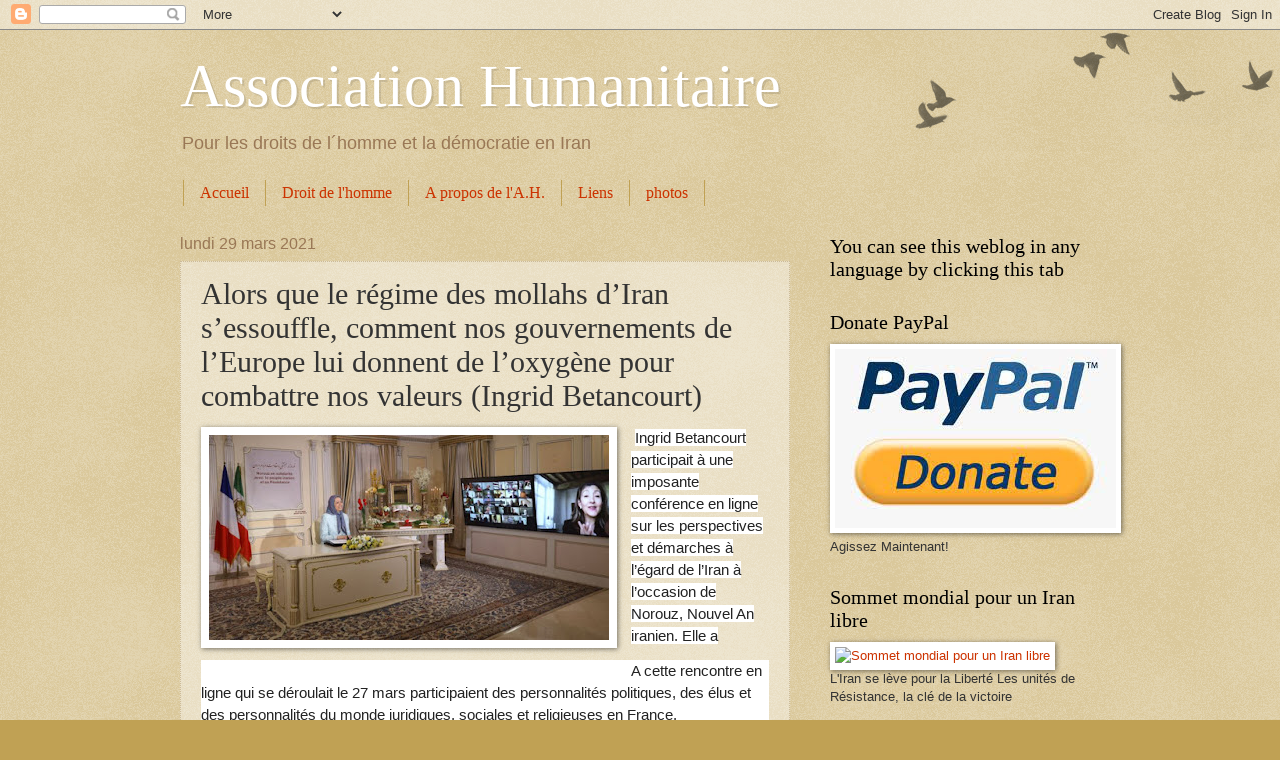

--- FILE ---
content_type: text/html; charset=UTF-8
request_url: https://as-human-lu.blogspot.com/2021/03/alors-que-le-regime-des-mollahs-diran.html
body_size: 21135
content:
<!DOCTYPE html>
<html class='v2' dir='ltr' lang='fr'>
<head>
<link href='https://www.blogger.com/static/v1/widgets/335934321-css_bundle_v2.css' rel='stylesheet' type='text/css'/>
<meta content='width=1100' name='viewport'/>
<meta content='text/html; charset=UTF-8' http-equiv='Content-Type'/>
<meta content='blogger' name='generator'/>
<link href='https://as-human-lu.blogspot.com/favicon.ico' rel='icon' type='image/x-icon'/>
<link href='http://as-human-lu.blogspot.com/2021/03/alors-que-le-regime-des-mollahs-diran.html' rel='canonical'/>
<link rel="alternate" type="application/atom+xml" title=" Association Humanitaire - Atom" href="https://as-human-lu.blogspot.com/feeds/posts/default" />
<link rel="alternate" type="application/rss+xml" title=" Association Humanitaire - RSS" href="https://as-human-lu.blogspot.com/feeds/posts/default?alt=rss" />
<link rel="service.post" type="application/atom+xml" title=" Association Humanitaire - Atom" href="https://www.blogger.com/feeds/5812265948062200153/posts/default" />

<link rel="alternate" type="application/atom+xml" title=" Association Humanitaire - Atom" href="https://as-human-lu.blogspot.com/feeds/645609191845370547/comments/default" />
<!--Can't find substitution for tag [blog.ieCssRetrofitLinks]-->
<link href='https://blogger.googleusercontent.com/img/b/R29vZ2xl/AVvXsEg7VTMs9xYba1lJEKsX7T8pD0rgMCJDNXlgeTmQR0ilKMGIUHHdLbnu072R9shKD9jdObkEAI2wKgH7v_5bHhqyPJfyJhjrFF8QV4wl0qa-wBMpas17G0c-lhg-XviZgB3PLhO5U7ghMl4/w400-h205/Ingrid-betancourt-Maryam-Radjavi-Iran.jpg' rel='image_src'/>
<meta content='http://as-human-lu.blogspot.com/2021/03/alors-que-le-regime-des-mollahs-diran.html' property='og:url'/>
<meta content='Alors que le régime des mollahs d’Iran s’essouffle, comment nos gouvernements de l’Europe lui donnent de l’oxygène pour combattre nos valeurs (Ingrid Betancourt)' property='og:title'/>
<meta content='  Ingrid Betancourt participait à une imposante conférence en ligne sur les perspectives et démarches à l’égard de l’Iran à l’occasion de No...' property='og:description'/>
<meta content='https://blogger.googleusercontent.com/img/b/R29vZ2xl/AVvXsEg7VTMs9xYba1lJEKsX7T8pD0rgMCJDNXlgeTmQR0ilKMGIUHHdLbnu072R9shKD9jdObkEAI2wKgH7v_5bHhqyPJfyJhjrFF8QV4wl0qa-wBMpas17G0c-lhg-XviZgB3PLhO5U7ghMl4/w1200-h630-p-k-no-nu/Ingrid-betancourt-Maryam-Radjavi-Iran.jpg' property='og:image'/>
<title> Association Humanitaire: Alors que le régime des mollahs d&#8217;Iran s&#8217;essouffle, comment nos gouvernements de l&#8217;Europe lui donnent de l&#8217;oxygène pour combattre nos valeurs (Ingrid Betancourt)</title>
<style id='page-skin-1' type='text/css'><!--
/*
-----------------------------------------------
Blogger Template Style
Name:     Watermark
Designer: Blogger
URL:      www.blogger.com
----------------------------------------------- */
/* Use this with templates/1ktemplate-*.html */
/* Content
----------------------------------------------- */
body {
font: normal normal 14px Arial, Tahoma, Helvetica, FreeSans, sans-serif;
color: #333333;
background: #c0a154 url(https://resources.blogblog.com/blogblog/data/1kt/watermark/body_background_birds.png) repeat scroll top left;
}
html body .content-outer {
min-width: 0;
max-width: 100%;
width: 100%;
}
.content-outer {
font-size: 92%;
}
a:link {
text-decoration:none;
color: #cc3300;
}
a:visited {
text-decoration:none;
color: #993322;
}
a:hover {
text-decoration:underline;
color: #ff3300;
}
.body-fauxcolumns .cap-top {
margin-top: 30px;
background: transparent url(https://resources.blogblog.com/blogblog/data/1kt/watermark/body_overlay_birds.png) no-repeat scroll top right;
height: 121px;
}
.content-inner {
padding: 0;
}
/* Header
----------------------------------------------- */
.header-inner .Header .titlewrapper,
.header-inner .Header .descriptionwrapper {
padding-left: 20px;
padding-right: 20px;
}
.Header h1 {
font: normal normal 60px Georgia, Utopia, 'Palatino Linotype', Palatino, serif;
color: #ffffff;
text-shadow: 2px 2px rgba(0, 0, 0, .1);
}
.Header h1 a {
color: #ffffff;
}
.Header .description {
font-size: 140%;
color: #997755;
}
/* Tabs
----------------------------------------------- */
.tabs-inner .section {
margin: 0 20px;
}
.tabs-inner .PageList, .tabs-inner .LinkList, .tabs-inner .Labels {
margin-left: -11px;
margin-right: -11px;
background-color: transparent;
border-top: 0 solid #ffffff;
border-bottom: 0 solid #ffffff;
-moz-box-shadow: 0 0 0 rgba(0, 0, 0, .3);
-webkit-box-shadow: 0 0 0 rgba(0, 0, 0, .3);
-goog-ms-box-shadow: 0 0 0 rgba(0, 0, 0, .3);
box-shadow: 0 0 0 rgba(0, 0, 0, .3);
}
.tabs-inner .PageList .widget-content,
.tabs-inner .LinkList .widget-content,
.tabs-inner .Labels .widget-content {
margin: -3px -11px;
background: transparent none  no-repeat scroll right;
}
.tabs-inner .widget ul {
padding: 2px 25px;
max-height: 34px;
background: transparent none no-repeat scroll left;
}
.tabs-inner .widget li {
border: none;
}
.tabs-inner .widget li a {
display: inline-block;
padding: .25em 1em;
font: normal normal 16px Georgia, Utopia, 'Palatino Linotype', Palatino, serif;
color: #cc3300;
border-right: 1px solid #c0a154;
}
.tabs-inner .widget li:first-child a {
border-left: 1px solid #c0a154;
}
.tabs-inner .widget li.selected a, .tabs-inner .widget li a:hover {
color: #000000;
}
/* Headings
----------------------------------------------- */
h2 {
font: normal normal 20px Georgia, Utopia, 'Palatino Linotype', Palatino, serif;
color: #000000;
margin: 0 0 .5em;
}
h2.date-header {
font: normal normal 16px Arial, Tahoma, Helvetica, FreeSans, sans-serif;
color: #997755;
}
/* Main
----------------------------------------------- */
.main-inner .column-center-inner,
.main-inner .column-left-inner,
.main-inner .column-right-inner {
padding: 0 5px;
}
.main-outer {
margin-top: 0;
background: transparent none no-repeat scroll top left;
}
.main-inner {
padding-top: 30px;
}
.main-cap-top {
position: relative;
}
.main-cap-top .cap-right {
position: absolute;
height: 0;
width: 100%;
bottom: 0;
background: transparent none repeat-x scroll bottom center;
}
.main-cap-top .cap-left {
position: absolute;
height: 245px;
width: 280px;
right: 0;
bottom: 0;
background: transparent none no-repeat scroll bottom left;
}
/* Posts
----------------------------------------------- */
.post-outer {
padding: 15px 20px;
margin: 0 0 25px;
background: transparent url(https://resources.blogblog.com/blogblog/data/1kt/watermark/post_background_birds.png) repeat scroll top left;
_background-image: none;
border: dotted 1px #ccbb99;
-moz-box-shadow: 0 0 0 rgba(0, 0, 0, .1);
-webkit-box-shadow: 0 0 0 rgba(0, 0, 0, .1);
-goog-ms-box-shadow: 0 0 0 rgba(0, 0, 0, .1);
box-shadow: 0 0 0 rgba(0, 0, 0, .1);
}
h3.post-title {
font: normal normal 30px Georgia, Utopia, 'Palatino Linotype', Palatino, serif;
margin: 0;
}
.comments h4 {
font: normal normal 30px Georgia, Utopia, 'Palatino Linotype', Palatino, serif;
margin: 1em 0 0;
}
.post-body {
font-size: 105%;
line-height: 1.5;
position: relative;
}
.post-header {
margin: 0 0 1em;
color: #997755;
}
.post-footer {
margin: 10px 0 0;
padding: 10px 0 0;
color: #997755;
border-top: dashed 1px #777777;
}
#blog-pager {
font-size: 140%
}
#comments .comment-author {
padding-top: 1.5em;
border-top: dashed 1px #777777;
background-position: 0 1.5em;
}
#comments .comment-author:first-child {
padding-top: 0;
border-top: none;
}
.avatar-image-container {
margin: .2em 0 0;
}
/* Comments
----------------------------------------------- */
.comments .comments-content .icon.blog-author {
background-repeat: no-repeat;
background-image: url([data-uri]);
}
.comments .comments-content .loadmore a {
border-top: 1px solid #777777;
border-bottom: 1px solid #777777;
}
.comments .continue {
border-top: 2px solid #777777;
}
/* Widgets
----------------------------------------------- */
.widget ul, .widget #ArchiveList ul.flat {
padding: 0;
list-style: none;
}
.widget ul li, .widget #ArchiveList ul.flat li {
padding: .35em 0;
text-indent: 0;
border-top: dashed 1px #777777;
}
.widget ul li:first-child, .widget #ArchiveList ul.flat li:first-child {
border-top: none;
}
.widget .post-body ul {
list-style: disc;
}
.widget .post-body ul li {
border: none;
}
.widget .zippy {
color: #777777;
}
.post-body img, .post-body .tr-caption-container, .Profile img, .Image img,
.BlogList .item-thumbnail img {
padding: 5px;
background: #fff;
-moz-box-shadow: 1px 1px 5px rgba(0, 0, 0, .5);
-webkit-box-shadow: 1px 1px 5px rgba(0, 0, 0, .5);
-goog-ms-box-shadow: 1px 1px 5px rgba(0, 0, 0, .5);
box-shadow: 1px 1px 5px rgba(0, 0, 0, .5);
}
.post-body img, .post-body .tr-caption-container {
padding: 8px;
}
.post-body .tr-caption-container {
color: #333333;
}
.post-body .tr-caption-container img {
padding: 0;
background: transparent;
border: none;
-moz-box-shadow: 0 0 0 rgba(0, 0, 0, .1);
-webkit-box-shadow: 0 0 0 rgba(0, 0, 0, .1);
-goog-ms-box-shadow: 0 0 0 rgba(0, 0, 0, .1);
box-shadow: 0 0 0 rgba(0, 0, 0, .1);
}
/* Footer
----------------------------------------------- */
.footer-outer {
color:#ccbb99;
background: #330000 url(https://resources.blogblog.com/blogblog/data/1kt/watermark/body_background_navigator.png) repeat scroll top left;
}
.footer-outer a {
color: #ff7755;
}
.footer-outer a:visited {
color: #dd5533;
}
.footer-outer a:hover {
color: #ff9977;
}
.footer-outer .widget h2 {
color: #eeddbb;
}
/* Mobile
----------------------------------------------- */
body.mobile  {
background-size: 100% auto;
}
.mobile .body-fauxcolumn-outer {
background: transparent none repeat scroll top left;
}
html .mobile .mobile-date-outer {
border-bottom: none;
background: transparent url(https://resources.blogblog.com/blogblog/data/1kt/watermark/post_background_birds.png) repeat scroll top left;
_background-image: none;
margin-bottom: 10px;
}
.mobile .main-inner .date-outer {
padding: 0;
}
.mobile .main-inner .date-header {
margin: 10px;
}
.mobile .main-cap-top {
z-index: -1;
}
.mobile .content-outer {
font-size: 100%;
}
.mobile .post-outer {
padding: 10px;
}
.mobile .main-cap-top .cap-left {
background: transparent none no-repeat scroll bottom left;
}
.mobile .body-fauxcolumns .cap-top {
margin: 0;
}
.mobile-link-button {
background: transparent url(https://resources.blogblog.com/blogblog/data/1kt/watermark/post_background_birds.png) repeat scroll top left;
}
.mobile-link-button a:link, .mobile-link-button a:visited {
color: #cc3300;
}
.mobile-index-date .date-header {
color: #997755;
}
.mobile-index-contents {
color: #333333;
}
.mobile .tabs-inner .section {
margin: 0;
}
.mobile .tabs-inner .PageList {
margin-left: 0;
margin-right: 0;
}
.mobile .tabs-inner .PageList .widget-content {
margin: 0;
color: #000000;
background: transparent url(https://resources.blogblog.com/blogblog/data/1kt/watermark/post_background_birds.png) repeat scroll top left;
}
.mobile .tabs-inner .PageList .widget-content .pagelist-arrow {
border-left: 1px solid #c0a154;
}

--></style>
<style id='template-skin-1' type='text/css'><!--
body {
min-width: 960px;
}
.content-outer, .content-fauxcolumn-outer, .region-inner {
min-width: 960px;
max-width: 960px;
_width: 960px;
}
.main-inner .columns {
padding-left: 0;
padding-right: 310px;
}
.main-inner .fauxcolumn-center-outer {
left: 0;
right: 310px;
/* IE6 does not respect left and right together */
_width: expression(this.parentNode.offsetWidth -
parseInt("0") -
parseInt("310px") + 'px');
}
.main-inner .fauxcolumn-left-outer {
width: 0;
}
.main-inner .fauxcolumn-right-outer {
width: 310px;
}
.main-inner .column-left-outer {
width: 0;
right: 100%;
margin-left: -0;
}
.main-inner .column-right-outer {
width: 310px;
margin-right: -310px;
}
#layout {
min-width: 0;
}
#layout .content-outer {
min-width: 0;
width: 800px;
}
#layout .region-inner {
min-width: 0;
width: auto;
}
body#layout div.add_widget {
padding: 8px;
}
body#layout div.add_widget a {
margin-left: 32px;
}
--></style>
<link href='https://www.blogger.com/dyn-css/authorization.css?targetBlogID=5812265948062200153&amp;zx=2705919d-b0af-4413-b797-1a7bdc7cec68' media='none' onload='if(media!=&#39;all&#39;)media=&#39;all&#39;' rel='stylesheet'/><noscript><link href='https://www.blogger.com/dyn-css/authorization.css?targetBlogID=5812265948062200153&amp;zx=2705919d-b0af-4413-b797-1a7bdc7cec68' rel='stylesheet'/></noscript>
<meta name='google-adsense-platform-account' content='ca-host-pub-1556223355139109'/>
<meta name='google-adsense-platform-domain' content='blogspot.com'/>

</head>
<body class='loading variant-birds'>
<div class='navbar section' id='navbar' name='Navbar'><div class='widget Navbar' data-version='1' id='Navbar1'><script type="text/javascript">
    function setAttributeOnload(object, attribute, val) {
      if(window.addEventListener) {
        window.addEventListener('load',
          function(){ object[attribute] = val; }, false);
      } else {
        window.attachEvent('onload', function(){ object[attribute] = val; });
      }
    }
  </script>
<div id="navbar-iframe-container"></div>
<script type="text/javascript" src="https://apis.google.com/js/platform.js"></script>
<script type="text/javascript">
      gapi.load("gapi.iframes:gapi.iframes.style.bubble", function() {
        if (gapi.iframes && gapi.iframes.getContext) {
          gapi.iframes.getContext().openChild({
              url: 'https://www.blogger.com/navbar/5812265948062200153?po\x3d645609191845370547\x26origin\x3dhttps://as-human-lu.blogspot.com',
              where: document.getElementById("navbar-iframe-container"),
              id: "navbar-iframe"
          });
        }
      });
    </script><script type="text/javascript">
(function() {
var script = document.createElement('script');
script.type = 'text/javascript';
script.src = '//pagead2.googlesyndication.com/pagead/js/google_top_exp.js';
var head = document.getElementsByTagName('head')[0];
if (head) {
head.appendChild(script);
}})();
</script>
</div></div>
<div class='body-fauxcolumns'>
<div class='fauxcolumn-outer body-fauxcolumn-outer'>
<div class='cap-top'>
<div class='cap-left'></div>
<div class='cap-right'></div>
</div>
<div class='fauxborder-left'>
<div class='fauxborder-right'></div>
<div class='fauxcolumn-inner'>
</div>
</div>
<div class='cap-bottom'>
<div class='cap-left'></div>
<div class='cap-right'></div>
</div>
</div>
</div>
<div class='content'>
<div class='content-fauxcolumns'>
<div class='fauxcolumn-outer content-fauxcolumn-outer'>
<div class='cap-top'>
<div class='cap-left'></div>
<div class='cap-right'></div>
</div>
<div class='fauxborder-left'>
<div class='fauxborder-right'></div>
<div class='fauxcolumn-inner'>
</div>
</div>
<div class='cap-bottom'>
<div class='cap-left'></div>
<div class='cap-right'></div>
</div>
</div>
</div>
<div class='content-outer'>
<div class='content-cap-top cap-top'>
<div class='cap-left'></div>
<div class='cap-right'></div>
</div>
<div class='fauxborder-left content-fauxborder-left'>
<div class='fauxborder-right content-fauxborder-right'></div>
<div class='content-inner'>
<header>
<div class='header-outer'>
<div class='header-cap-top cap-top'>
<div class='cap-left'></div>
<div class='cap-right'></div>
</div>
<div class='fauxborder-left header-fauxborder-left'>
<div class='fauxborder-right header-fauxborder-right'></div>
<div class='region-inner header-inner'>
<div class='header section' id='header' name='En-tête'><div class='widget Header' data-version='1' id='Header1'>
<div id='header-inner'>
<div class='titlewrapper'>
<h1 class='title'>
<a href='https://as-human-lu.blogspot.com/'>
 Association Humanitaire
</a>
</h1>
</div>
<div class='descriptionwrapper'>
<p class='description'><span>Pour les droits de l&#180;homme et la démocratie en Iran </span></p>
</div>
</div>
</div></div>
</div>
</div>
<div class='header-cap-bottom cap-bottom'>
<div class='cap-left'></div>
<div class='cap-right'></div>
</div>
</div>
</header>
<div class='tabs-outer'>
<div class='tabs-cap-top cap-top'>
<div class='cap-left'></div>
<div class='cap-right'></div>
</div>
<div class='fauxborder-left tabs-fauxborder-left'>
<div class='fauxborder-right tabs-fauxborder-right'></div>
<div class='region-inner tabs-inner'>
<div class='tabs section' id='crosscol' name='Toutes les colonnes'><div class='widget PageList' data-version='1' id='PageList1'>
<h2>Pages</h2>
<div class='widget-content'>
<ul>
<li>
<a href='https://as-human-lu.blogspot.com/'>Accueil</a>
</li>
<li>
<a href='https://as-human-lu.blogspot.com/p/actualites.html'>Droit de l'homme</a>
</li>
<li>
<a href='https://as-human-lu.blogspot.com/p/blog-page.html'>A propos de l'A.H. </a>
</li>
<li>
<a href='https://as-human-lu.blogspot.com/p/httpwww.html'>Liens</a>
</li>
<li>
<a href='https://as-human-lu.blogspot.com/p/galerie-de-photos.html'>photos</a>
</li>
</ul>
<div class='clear'></div>
</div>
</div></div>
<div class='tabs no-items section' id='crosscol-overflow' name='Cross-Column 2'></div>
</div>
</div>
<div class='tabs-cap-bottom cap-bottom'>
<div class='cap-left'></div>
<div class='cap-right'></div>
</div>
</div>
<div class='main-outer'>
<div class='main-cap-top cap-top'>
<div class='cap-left'></div>
<div class='cap-right'></div>
</div>
<div class='fauxborder-left main-fauxborder-left'>
<div class='fauxborder-right main-fauxborder-right'></div>
<div class='region-inner main-inner'>
<div class='columns fauxcolumns'>
<div class='fauxcolumn-outer fauxcolumn-center-outer'>
<div class='cap-top'>
<div class='cap-left'></div>
<div class='cap-right'></div>
</div>
<div class='fauxborder-left'>
<div class='fauxborder-right'></div>
<div class='fauxcolumn-inner'>
</div>
</div>
<div class='cap-bottom'>
<div class='cap-left'></div>
<div class='cap-right'></div>
</div>
</div>
<div class='fauxcolumn-outer fauxcolumn-left-outer'>
<div class='cap-top'>
<div class='cap-left'></div>
<div class='cap-right'></div>
</div>
<div class='fauxborder-left'>
<div class='fauxborder-right'></div>
<div class='fauxcolumn-inner'>
</div>
</div>
<div class='cap-bottom'>
<div class='cap-left'></div>
<div class='cap-right'></div>
</div>
</div>
<div class='fauxcolumn-outer fauxcolumn-right-outer'>
<div class='cap-top'>
<div class='cap-left'></div>
<div class='cap-right'></div>
</div>
<div class='fauxborder-left'>
<div class='fauxborder-right'></div>
<div class='fauxcolumn-inner'>
</div>
</div>
<div class='cap-bottom'>
<div class='cap-left'></div>
<div class='cap-right'></div>
</div>
</div>
<!-- corrects IE6 width calculation -->
<div class='columns-inner'>
<div class='column-center-outer'>
<div class='column-center-inner'>
<div class='main section' id='main' name='Principal'><div class='widget Blog' data-version='1' id='Blog1'>
<div class='blog-posts hfeed'>

          <div class="date-outer">
        
<h2 class='date-header'><span>lundi 29 mars 2021</span></h2>

          <div class="date-posts">
        
<div class='post-outer'>
<div class='post hentry uncustomized-post-template' itemprop='blogPost' itemscope='itemscope' itemtype='http://schema.org/BlogPosting'>
<meta content='https://blogger.googleusercontent.com/img/b/R29vZ2xl/AVvXsEg7VTMs9xYba1lJEKsX7T8pD0rgMCJDNXlgeTmQR0ilKMGIUHHdLbnu072R9shKD9jdObkEAI2wKgH7v_5bHhqyPJfyJhjrFF8QV4wl0qa-wBMpas17G0c-lhg-XviZgB3PLhO5U7ghMl4/w400-h205/Ingrid-betancourt-Maryam-Radjavi-Iran.jpg' itemprop='image_url'/>
<meta content='5812265948062200153' itemprop='blogId'/>
<meta content='645609191845370547' itemprop='postId'/>
<a name='645609191845370547'></a>
<h3 class='post-title entry-title' itemprop='name'>
Alors que le régime des mollahs d&#8217;Iran s&#8217;essouffle, comment nos gouvernements de l&#8217;Europe lui donnent de l&#8217;oxygène pour combattre nos valeurs (Ingrid Betancourt)
</h3>
<div class='post-header'>
<div class='post-header-line-1'></div>
</div>
<div class='post-body entry-content' id='post-body-645609191845370547' itemprop='description articleBody'>
<p></p><div class="separator" style="clear: both; text-align: center;"><a href="https://blogger.googleusercontent.com/img/b/R29vZ2xl/AVvXsEg7VTMs9xYba1lJEKsX7T8pD0rgMCJDNXlgeTmQR0ilKMGIUHHdLbnu072R9shKD9jdObkEAI2wKgH7v_5bHhqyPJfyJhjrFF8QV4wl0qa-wBMpas17G0c-lhg-XviZgB3PLhO5U7ghMl4/s975/Ingrid-betancourt-Maryam-Radjavi-Iran.jpg" imageanchor="1" style="clear: left; float: left; margin-bottom: 1em; margin-right: 1em;"><img border="0" data-original-height="499" data-original-width="975" height="205" src="https://blogger.googleusercontent.com/img/b/R29vZ2xl/AVvXsEg7VTMs9xYba1lJEKsX7T8pD0rgMCJDNXlgeTmQR0ilKMGIUHHdLbnu072R9shKD9jdObkEAI2wKgH7v_5bHhqyPJfyJhjrFF8QV4wl0qa-wBMpas17G0c-lhg-XviZgB3PLhO5U7ghMl4/w400-h205/Ingrid-betancourt-Maryam-Radjavi-Iran.jpg" width="400" /></a></div>&nbsp;<span style="background-color: white; color: #222222; font-family: Verdana, Geneva, sans-serif; font-size: 15px;">Ingrid Betancourt participait à une imposante conférence en ligne sur les perspectives et démarches à l&#8217;égard de l&#8217;Iran à l&#8217;occasion de Norouz, Nouvel An iranien. Elle a</span><p></p><p style="background-color: white; box-sizing: border-box; color: #222222; font-family: Verdana, Geneva, sans-serif; font-size: 15px; margin: 0px auto 26px; overflow-wrap: break-word;">A cette rencontre en ligne qui se déroulait le 27 mars participaient des personnalités politiques, des élus et des personnalités du monde juridiques, sociales et religieuses en France.<span></span></p><a name="more"></a><p></p><p style="background-color: white; box-sizing: border-box; color: #222222; font-family: Verdana, Geneva, sans-serif; font-size: 15px; margin: 0px auto 26px; overflow-wrap: break-word;">Mme<a href="https://twitter.com/Maryam_Rajavi_F" style="background-color: transparent; box-sizing: border-box; color: #4db2ec; pointer-events: auto; text-decoration-line: none;">&nbsp;Maryam Radjavi</a>, Présidente élue de la Résistance iranienne, a ouvert cette rencontre depuis Auvers-sur-Oise et a développé les points de vue de la Résistance sur la situation actuelle en Iran.</p><p style="background-color: white; box-sizing: border-box; color: #222222; font-family: Verdana, Geneva, sans-serif; font-size: 15px; margin: 0px auto 26px; overflow-wrap: break-word;">Voici l&#8217;intégralité de l&#8217;intervention d&#8217;Ingrid Betancourt lors de cette journée :</p><p style="background-color: white; box-sizing: border-box; color: #222222; font-family: Verdana, Geneva, sans-serif; font-size: 15px; margin: 0px auto 26px; overflow-wrap: break-word;">Chers amis, chère Maryam, je retrouve en ce printemps avec autant de plaisir, d&#8217;autres amis, que je vois à nouveau&nbsp;<strong style="box-sizing: border-box;">Rama Yade, William Bourdon, Gilbert Mitterrand</strong>&nbsp;et&nbsp;<a href="https://www.ncr-iran.org/fr/communiques-cnri/iran-resistance/norouz-de-solidarite-avec-le-peuple-iranien-et-sa-resistance/" style="background-color: transparent; box-sizing: border-box; color: #4db2ec; pointer-events: auto; text-decoration-line: none;">tant d&#8217;autres</a>.</p><p style="background-color: white; box-sizing: border-box; color: #222222; font-family: Verdana, Geneva, sans-serif; font-size: 15px; margin: 0px auto 26px; overflow-wrap: break-word;">Alors que le printemps s&#8217;installe et que l&#8217;espoir de la vie renaît malgré cette pandémie qui nous sépare physiquement. Nous voilà réunis pour célébrer ce Norouz qui marque l&#8217;aube de 1400 années dans le calendrier iranien. Et comme lorsque, au plus profond de la nuit, le jour se lève, nous fêtons déjà avec espoir la fin des terribles ténèbres du régime de Khameneï et l&#8217;avènement en Iran de la lumière, celle d&#8217;une République, fruit de la volonté, du courage de tous les Iraniens.</p><p style="background-color: white; box-sizing: border-box; color: #222222; font-family: Verdana, Geneva, sans-serif; font-size: 15px; margin: 0px auto 26px; overflow-wrap: break-word;">Parce que pour moi, ce Norouz, c&#8217;est un Norouz d&#8217;optimisme. Un Norouz où je vois déjà une république, nouvelle en Iran, qui ne peut naître qu&#8217;au lendemain d&#8217;élections véritable, d&#8217;élections libres, d&#8217;élections justes, et non pas d&#8217;une comédie de démocratie qui comme aujourd&#8217;hui, a été mise en place pour bâillonner le peuple iranien et endormir la conscience du monde. Une république séculaire. Mes compagnons qui m&#8217;ont précédé l&#8217;ont déjà mentionné : où la religion ne soit pas utilisée pour justifier la barbarie et la corruption de ses gouvernants, ni pour diviser le peuple iranien et pour mieux le soumettre en discriminant contre les femmes et contre les minorités ethniques. Une république, enfin, à l&#8217;image de cette résistance iranienne que nous aimons tant, où femmes et hommes travaillent coude à coude pour transformer la dévastation de l&#8217;Iran par les mollahs et leurs gardes révolutionnaires, en un jardin de paix pour l&#8217;émerveillement du monde.</p><div class="twitter-tweet twitter-tweet-rendered" style="background-color: white; box-sizing: border-box; color: #222222; display: flex; font-family: Verdana, Geneva, sans-serif; font-size: 15px; margin: 10px auto; max-width: 550px; width: 550px;"><iframe allowfullscreen="true" allowtransparency="true" class="" data-tweet-id="1375832202634747908" frameborder="0" id="twitter-widget-1" scrolling="no" src="https://platform.twitter.com/embed/Tweet.html?creatorScreenName=cnrifrance&amp;dnt=true&amp;embedId=twitter-widget-1&amp;frame=false&amp;hideCard=false&amp;hideThread=false&amp;id=1375832202634747908&amp;lang=fr&amp;origin=https%3A%2F%2Fwww.ncr-iran.org%2Ffr%2Factualites%2Firan-resistance-2%2Falors-que-le-regime-des-mollahs-diran-sessouffle-comment-nos-gouvernements-de-leurope-lui-donnent-de-loxygene-pour-combattre-nos-valeurs-ingrid-betancourt%2F&amp;siteScreenName=cnrifrance&amp;theme=light&amp;widgetsVersion=e1ffbdb%3A1614796141937&amp;width=550px" style="box-sizing: border-box; display: block; flex-grow: 1; height: 672px; max-width: 100%; position: static; visibility: visible; width: 550px;" title="Twitter Tweet"></iframe></div><p style="background-color: white; box-sizing: border-box; color: #222222; font-family: Verdana, Geneva, sans-serif; font-size: 15px; margin: 0px auto 26px; overflow-wrap: break-word;"></p><p style="background-color: white; box-sizing: border-box; color: #222222; font-family: Verdana, Geneva, sans-serif; font-size: 15px; margin: 0px auto 26px; overflow-wrap: break-word;">Je sais que certains d&#8217;entre vous trouvent cette attente longue et la nuit sans fin. Mais je sais d&#8217;expérience que c&#8217;est juste au moment où l&#8217;on est tout au plus sombre, au point de perdre espoir que la roue tourne et que tout change. Cela m&#8217;est arrivé quand j&#8217;étais en captivité, après sept ans de captivité. Au moment où je croyais que j&#8217;avais devant moi encore sept années supplémentaires d&#8217;horreurs, de violence, d&#8217;abus, loin des miens, juste à ce moment-là, j&#8217;ai été spectaculairement libérée. Alors voilà pourquoi je suis optimiste. Voilà pourquoi je veux célébrer cette nouvelle année avec vous tous. Parce que je sais dans mon cœur, dans mon intuition, mais aussi comme fruit de mes observations politiques et de mon analyse des faits historiques dont nous sommes témoins, que nous assistons à la fin de l&#8217;obscurité des mollahs.</p><p style="background-color: white; box-sizing: border-box; color: #222222; font-family: Verdana, Geneva, sans-serif; font-size: 15px; margin: 0px auto 26px; overflow-wrap: break-word;">Je pense par exemple qu&#8217;il y a quelques semaines, ce février passé, l&#8217;Iran, a vécu une vague de protestation sans précédent dans le Sud-Est des provinces du Sistan et Balouchistan, les gardes révolutionnaires venaient de tuer 40 personnes, comme toujours dans la folie barbare qui les caractérise. Mais la population a réagi avec colère, elle a pris d&#8217;assaut les bureaux du gouverneur de province et le QG des gardiens de la révolution, pendant toute une journée. Et ce qui est nouveau et significatif, c&#8217;est qu&#8217;après les 40 meurtres qui ont suivi l&#8217;assaut des gardes révolutionnaires, la population, au lieu d&#8217;avoir peur de la répression et de se disperser, et bien elle s&#8217;est ragaillardie. Elle s&#8217;est rassemblée et elle a contre attaqué.</p><p style="background-color: white; box-sizing: border-box; color: #222222; font-family: Verdana, Geneva, sans-serif; font-size: 15px; margin: 0px auto 26px; overflow-wrap: break-word;">Cette information n&#8217;est pas connue de notre côté du monde. Les médias n&#8217;en parlent pas ou peu. Ces renseignements sont étouffés, car les dictateurs savent que tous ces signes sonnent la diane de leur départ. Plus encore, il y a quelques semaines, malgré l&#8217;offre de l&#8217;administration Biden pour réengager des pourparlers diplomatiques et mettre à l&#8217;ordre du jour les négociations sur le nucléaire, les mollahs ont accru leur belligérance dans la région et ont multiplié les violations au plan d&#8217;action conjoint (JCPOA) en signe de refus. Mais la réalité est qu&#8217;au-delà d&#8217;une rhétorique revancharde, le régime ne peut plus se permettre d&#8217;autoriser des inspections sur le nucléaire à l&#8217;intérieur de ses frontières parce que, contrairement au discours du gouvernement iranien, il a été démontré qu&#8217;il n&#8217;a pas déclaré toutes ses installations nucléaires et qu&#8217;il a continué sa politique d&#8217;enrichissement d&#8217;uranium à des fins militaires.Toujours du mensonge, toujours de la tricherie.</p><p style="background-color: white; box-sizing: border-box; color: #222222; font-family: Verdana, Geneva, sans-serif; font-size: 15px; margin: 0px auto 26px; overflow-wrap: break-word;">Il est maintenant bien établi que l&#8217;infrastructure nucléaire du régime n&#8217;a pas été démantelée, comme le prévoyait l&#8217;accord, et bien au contraire, qu&#8217;elle demeure intacte. De plus, le gouvernement iranien continue d&#8217;avancer dans la construction de ses centrifugeuses. Alors évidemment il ne peut qu&#8217;accuser les Etats-Unis d&#8217;avoir rompu l&#8217;accord, pour se laver les mains, pour faire distraction, mais surtout, et malheureusement pour nous, de maintenir les gouvernements de l&#8217;Europe en laisse. Car ces évènements, qui sont la démonstration flagrante de la fragilité existentielle de la dictature iranienne, montrent aussi comme un dragon qui agonise, que cette dictature donne encore des puissants coups de queue. Elle a réussi à mettre en sourdine les consciences qui, en Europe, s&#8217;insurgent contre la violation des droits de l&#8217;homme en Iran.</p><p style="background-color: white; box-sizing: border-box; color: #222222; font-family: Verdana, Geneva, sans-serif; font-size: 15px; margin: 0px auto 26px; overflow-wrap: break-word;">L&#8217;Europe a même balayé sous le tapis, l&#8217;attentat terroriste de Villepinte du 30 juin 2018, perpétré contre nous tous qui étions présents, mais aussi contre la France, contre la Belgique et contre l&#8217;Allemagne. Et avec le prétexte de ne pas endommager les possibilités d&#8217;un nouvel accord sur le nucléaire dont nos pays ont en fait donné un passe-droit au terrorisme international des mollahs.</p><p style="background-color: white; box-sizing: border-box; color: #222222; font-family: Verdana, Geneva, sans-serif; font-size: 15px; margin: 0px auto 26px; overflow-wrap: break-word;">Les émissaires iraniens ont justifié leur action criminelle en argumentant en légitime défense du régime contre une opposition politique désarmée, mais qui, tenez-vous bien, selon leurs propres dires, les intimide. L&#8217;Europe ne peut pas valider ce cynisme. Tuer des innocents pour taire le droit des Iraniens à s&#8217;exprimer, c&#8217;est la signature de la barbarie des mollahs chez eux. Mais elle ne doit en aucun cas être tolérée chez nous et cette réalpolitique de l&#8217;accommodement et du silence est dangereuse pour tous les citoyens du monde.</p><p style="background-color: white; box-sizing: border-box; color: #222222; font-family: Verdana, Geneva, sans-serif; font-size: 15px; margin: 0px auto 26px; overflow-wrap: break-word;">Elle est un affront, évidemment, contre nous les victimes potentielles de cet attentat, mais surtout elle est une trahison contre le peuple iranien, qui lui se bat en regardant de ce côté vers l&#8217;Europe qui figure encore comme le bastion et le phare mondial de la démocratie et des droits de l&#8217;homme dans le monde.</p><p style="background-color: white; box-sizing: border-box; color: #222222; font-family: Verdana, Geneva, sans-serif; font-size: 15px; margin: 0px auto 26px; overflow-wrap: break-word;">Alors que le régime des mollahs s&#8217;essouffle dans son bain de sang, comment est-il possible que nos gouvernements de l&#8217;Europe donnent de l&#8217;oxygène pour combattre nos valeurs sur notre territoire et n&#8217;assument pas une position ferme après l&#8217;inculpation rendue par la Cour de justice belge contre le diplomate iranien et ses trois complices ?</p><p style="background-color: white; box-sizing: border-box; color: #222222; font-family: Verdana, Geneva, sans-serif; font-size: 15px; margin: 0px auto 26px; overflow-wrap: break-word;">L&#8217;Europe et en particulier la France, doivent être rappelés à l&#8217;ordre par nous tous. Car il en va de notre sécurité à tous de freiner la folie meurtrière du régime de l&#8217;Iran en démantelant le réseau d&#8217;espionnage et de terrorisme iranien sur notre territoire. Ne pas le faire équivaut à un acte de trahison de la plus haute gravité. Chacun, individuellement, sera tenu responsable par le verdict de l&#8217;histoire de nos nations.</p><p style="background-color: white; box-sizing: border-box; color: #222222; font-family: Verdana, Geneva, sans-serif; font-size: 15px; margin: 0px auto 26px; overflow-wrap: break-word;">Et parce qu&#8217;ils se tiennent et sont concomitants l&#8217;un avec l&#8217;autre. Le rejet du terrorisme sur notre territoire va main dans la main, avec une politique de zéro tolérance face aux violations de l&#8217;Iran au plan d&#8217;action conjoint sur le nucléaire dont nous sommes toujours signataires. De nouveau, il y va de notre sécurité à tous. Et l&#8217;Iran doit comprendre qu&#8217;il ne peut plus prétendre conduire ses affaires comme d&#8217;habitude, c&#8217;est à dire en trichant, en manipulant et en soumettant au chantage économique, politique et morale des peuples libres que nous sommes.</p><p style="background-color: white; box-sizing: border-box; color: #222222; font-family: Verdana, Geneva, sans-serif; font-size: 15px; margin: 0px auto 26px; overflow-wrap: break-word;">Alors oui, il est temps de célébrer cette nouvelle année et les signes de l&#8217;écroulement de la dictature iranienne. Oui, il est temps de célébrer avec la conscience que nous portons les drapeaux de la dignité humaine et de la liberté haut, dans le ciel de notre détermination, avec tous les membres de la résistance iranienne, où qu&#8217;ils se trouvent à Auvers-sur-Oise ou à Ashraf 3, ou n&#8217;importe où dans le monde, avec Maryam Radjavi, leur étoile guide.</p><p style="background-color: white; box-sizing: border-box; color: #222222; font-family: Verdana, Geneva, sans-serif; font-size: 15px; margin: 0px auto 26px; overflow-wrap: break-word;">Et avec tous ceux, qui de par le monde, se battent pour leur cause, il est temps de célébrer ce jour nouveau (Norouz) avec notre appel de justice et de fraternité qui porte fort et loin, alors que nous renouvelons aujourd&#8217;hui notre engagement de contribuer à la libération et à la victoire de millions d&#8217;Iraniens qui se battent contre la tyrannie sans fléchir. Et c&#8217;est en pensant à eux et en remémorant la tradition iranienne des 7 S, dont j&#8217;ai vu était exposée à côté de Maryam, et qui symbolise l&#8217;amour, l&#8217;abondance, la patience, la renaissance, la prospérité, la santé et la fertilité, en ce début de printemps politique et spirituel, je vous souhaite à tous un très très joyeux Norouz.</p>
<div style='clear: both;'></div>
</div>
<div class='post-footer'>
<div class='post-footer-line post-footer-line-1'>
<span class='post-author vcard'>
Publié par
<span class='fn' itemprop='author' itemscope='itemscope' itemtype='http://schema.org/Person'>
<span itemprop='name'>Association Humanitaire</span>
</span>
</span>
<span class='post-timestamp'>
à
<meta content='http://as-human-lu.blogspot.com/2021/03/alors-que-le-regime-des-mollahs-diran.html' itemprop='url'/>
<a class='timestamp-link' href='https://as-human-lu.blogspot.com/2021/03/alors-que-le-regime-des-mollahs-diran.html' rel='bookmark' title='permanent link'><abbr class='published' itemprop='datePublished' title='2021-03-29T21:54:00-07:00'>21:54</abbr></a>
</span>
<span class='post-comment-link'>
</span>
<span class='post-icons'>
<span class='item-control blog-admin pid-2102631476'>
<a href='https://www.blogger.com/post-edit.g?blogID=5812265948062200153&postID=645609191845370547&from=pencil' title='Modifier l&#39;article'>
<img alt='' class='icon-action' height='18' src='https://resources.blogblog.com/img/icon18_edit_allbkg.gif' width='18'/>
</a>
</span>
</span>
<div class='post-share-buttons goog-inline-block'>
<a class='goog-inline-block share-button sb-email' href='https://www.blogger.com/share-post.g?blogID=5812265948062200153&postID=645609191845370547&target=email' target='_blank' title='Envoyer par e-mail'><span class='share-button-link-text'>Envoyer par e-mail</span></a><a class='goog-inline-block share-button sb-blog' href='https://www.blogger.com/share-post.g?blogID=5812265948062200153&postID=645609191845370547&target=blog' onclick='window.open(this.href, "_blank", "height=270,width=475"); return false;' target='_blank' title='BlogThis!'><span class='share-button-link-text'>BlogThis!</span></a><a class='goog-inline-block share-button sb-twitter' href='https://www.blogger.com/share-post.g?blogID=5812265948062200153&postID=645609191845370547&target=twitter' target='_blank' title='Partager sur X'><span class='share-button-link-text'>Partager sur X</span></a><a class='goog-inline-block share-button sb-facebook' href='https://www.blogger.com/share-post.g?blogID=5812265948062200153&postID=645609191845370547&target=facebook' onclick='window.open(this.href, "_blank", "height=430,width=640"); return false;' target='_blank' title='Partager sur Facebook'><span class='share-button-link-text'>Partager sur Facebook</span></a><a class='goog-inline-block share-button sb-pinterest' href='https://www.blogger.com/share-post.g?blogID=5812265948062200153&postID=645609191845370547&target=pinterest' target='_blank' title='Partager sur Pinterest'><span class='share-button-link-text'>Partager sur Pinterest</span></a>
</div>
</div>
<div class='post-footer-line post-footer-line-2'>
<span class='post-labels'>
</span>
</div>
<div class='post-footer-line post-footer-line-3'>
<span class='post-location'>
</span>
</div>
</div>
</div>
<div class='comments' id='comments'>
<a name='comments'></a>
<h4>Aucun commentaire:</h4>
<div id='Blog1_comments-block-wrapper'>
<dl class='avatar-comment-indent' id='comments-block'>
</dl>
</div>
<p class='comment-footer'>
<div class='comment-form'>
<a name='comment-form'></a>
<h4 id='comment-post-message'>Enregistrer un commentaire</h4>
<p>
</p>
<a href='https://www.blogger.com/comment/frame/5812265948062200153?po=645609191845370547&hl=fr&saa=85391&origin=https://as-human-lu.blogspot.com' id='comment-editor-src'></a>
<iframe allowtransparency='true' class='blogger-iframe-colorize blogger-comment-from-post' frameborder='0' height='410px' id='comment-editor' name='comment-editor' src='' width='100%'></iframe>
<script src='https://www.blogger.com/static/v1/jsbin/2830521187-comment_from_post_iframe.js' type='text/javascript'></script>
<script type='text/javascript'>
      BLOG_CMT_createIframe('https://www.blogger.com/rpc_relay.html');
    </script>
</div>
</p>
</div>
</div>

        </div></div>
      
</div>
<div class='blog-pager' id='blog-pager'>
<span id='blog-pager-newer-link'>
<a class='blog-pager-newer-link' href='https://as-human-lu.blogspot.com/2021/03/iran-coronavirus-death-toll-in-526_29.html' id='Blog1_blog-pager-newer-link' title='Article plus récent'>Article plus récent</a>
</span>
<span id='blog-pager-older-link'>
<a class='blog-pager-older-link' href='https://as-human-lu.blogspot.com/2021/03/iran-deux-adolescents-et-deux-femmes-se.html' id='Blog1_blog-pager-older-link' title='Article plus ancien'>Article plus ancien</a>
</span>
<a class='home-link' href='https://as-human-lu.blogspot.com/'>Accueil</a>
</div>
<div class='clear'></div>
<div class='post-feeds'>
<div class='feed-links'>
Inscription à :
<a class='feed-link' href='https://as-human-lu.blogspot.com/feeds/645609191845370547/comments/default' target='_blank' type='application/atom+xml'>Publier les commentaires (Atom)</a>
</div>
</div>
</div></div>
</div>
</div>
<div class='column-left-outer'>
<div class='column-left-inner'>
<aside>
</aside>
</div>
</div>
<div class='column-right-outer'>
<div class='column-right-inner'>
<aside>
<div class='sidebar section' id='sidebar-right-1'><div class='widget Translate' data-version='1' id='Translate1'>
<h2 class='title'>You can see this weblog in any language by clicking  this tab</h2>
<div id='google_translate_element'></div>
<script>
    function googleTranslateElementInit() {
      new google.translate.TranslateElement({
        pageLanguage: 'fr',
        autoDisplay: 'true',
        layout: google.translate.TranslateElement.InlineLayout.HORIZONTAL
      }, 'google_translate_element');
    }
  </script>
<script src='//translate.google.com/translate_a/element.js?cb=googleTranslateElementInit'></script>
<div class='clear'></div>
</div><div class='widget Image' data-version='1' id='Image3'>
<h2>Donate PayPal</h2>
<div class='widget-content'>
<a href='https://paypal.me/AssHumanitaire?country.x=LU&locale.x=en_US'>
<img alt='Donate PayPal' height='179' id='Image3_img' src='https://blogger.googleusercontent.com/img/a/AVvXsEj7gLqefLAsFpzTnSkymgBjKnzh-WCScBeFdgrAUdlRBauLp3gzZBt0V0jOtNoDKkRu6sRhXuQwhvlb9M21KU2dZmTMKiZ55TeBUvEvGt57HZNmbEO4Ci_b89qXMKZZAe7xnHcdfZUZ2omNhzn8Z5hiFdiMh4XpOe0MvBsCUYNLfA_oYW_djfOh7umNpNE=s281' width='281'/>
</a>
<br/>
<span class='caption'>Agissez Maintenant!</span>
</div>
<div class='clear'></div>
</div><div class='widget Image' data-version='1' id='Image1'>
<h2>Sommet mondial pour un Iran libre</h2>
<div class='widget-content'>
<a href='https://women.ncr-iran.org/fr/2021/07/18/sommet-mondial-pour-un-iran-libre-lalternative-democratique-en-marche/'>
<img alt='Sommet mondial pour un Iran libre' height='135' id='Image1_img' src='https://women.ncr-iran.org/fr/wp-content/uploads/2021/07/First-page-Democratic-Alternative-min.jpg' width='270'/>
</a>
<br/>
<span class='caption'>L'Iran se lève pour la Liberté Les unités de Résistance, la clé de la victoire</span>
</div>
<div class='clear'></div>
</div><div class='widget Profile' data-version='1' id='Profile1'>
<div class='widget-content'>
<a href='https://www.blogger.com/profile/07747496046507701322'><img alt='Ma photo' class='profile-img' height='72' src='//blogger.googleusercontent.com/img/b/R29vZ2xl/AVvXsEiiUmNJNDLfdA9GZPo2wU--14HPPNBLwCMUbdtI7LTGO4xefzI9xp0C55Zzw9EIAmk5AfuQaScjiBdt_7lsyRalcBeWq-TY5nHRM8S4ZrYaTC-PgVJil9psSTuwXX7HTjY/s125/logo.jpg' width='80'/></a>
<dl class='profile-datablock'>
<dt class='profile-data'>
<a class='profile-name-link g-profile' href='https://www.blogger.com/profile/07747496046507701322' rel='author' style='background-image: url(//www.blogger.com/img/logo-16.png);'>
Association Humanitaire
</a>
</dt>
<dd class='profile-data'>Luxembourg</dd>
<dd class='profile-textblock'>L&#8217;association AH a été enregistrée conformément en 2011 au Luxembourg.

Notre objectif : la défense des droits de l' homme


Contactez-nous: as.human.lu@gmail.com


</dd>
</dl>
<a class='profile-link' href='https://www.blogger.com/profile/07747496046507701322' rel='author'>Afficher mon profil complet</a>
<div class='clear'></div>
</div>
</div><div class='widget Image' data-version='1' id='Image2'>
<h2>Nos domaines d'activité</h2>
<div class='widget-content'>
<img alt='Nos domaines d&#39;activité' height='242' id='Image2_img' src='https://blogger.googleusercontent.com/img/b/R29vZ2xl/AVvXsEg2MLlnLkNg3fdDG4Cn5rqDLcjWyF5EF2vDGQhHiNdsC5z4CAH_qqVMei9AE9dX68vRsbK9Ouf7WyRJcmuzWiQt74tK12-us4m-wsXuwjxND4UkmtHCYgPb8csXN8HcW9zMg1WcABJiVi-J/s1600/benelux.jpg' width='208'/>
<br/>
</div>
<div class='clear'></div>
</div><div class='widget BlogArchive' data-version='1' id='BlogArchive1'>
<h2>Archives du blog</h2>
<div class='widget-content'>
<div id='ArchiveList'>
<div id='BlogArchive1_ArchiveList'>
<ul class='hierarchy'>
<li class='archivedate collapsed'>
<a class='toggle' href='javascript:void(0)'>
<span class='zippy'>

        &#9658;&#160;
      
</span>
</a>
<a class='post-count-link' href='https://as-human-lu.blogspot.com/2026/'>
2026
</a>
<span class='post-count' dir='ltr'>(114)</span>
<ul class='hierarchy'>
<li class='archivedate collapsed'>
<a class='toggle' href='javascript:void(0)'>
<span class='zippy'>

        &#9658;&#160;
      
</span>
</a>
<a class='post-count-link' href='https://as-human-lu.blogspot.com/2026/01/'>
janvier
</a>
<span class='post-count' dir='ltr'>(114)</span>
</li>
</ul>
</li>
</ul>
<ul class='hierarchy'>
<li class='archivedate collapsed'>
<a class='toggle' href='javascript:void(0)'>
<span class='zippy'>

        &#9658;&#160;
      
</span>
</a>
<a class='post-count-link' href='https://as-human-lu.blogspot.com/2025/'>
2025
</a>
<span class='post-count' dir='ltr'>(1610)</span>
<ul class='hierarchy'>
<li class='archivedate collapsed'>
<a class='toggle' href='javascript:void(0)'>
<span class='zippy'>

        &#9658;&#160;
      
</span>
</a>
<a class='post-count-link' href='https://as-human-lu.blogspot.com/2025/12/'>
décembre
</a>
<span class='post-count' dir='ltr'>(127)</span>
</li>
</ul>
<ul class='hierarchy'>
<li class='archivedate collapsed'>
<a class='toggle' href='javascript:void(0)'>
<span class='zippy'>

        &#9658;&#160;
      
</span>
</a>
<a class='post-count-link' href='https://as-human-lu.blogspot.com/2025/11/'>
novembre
</a>
<span class='post-count' dir='ltr'>(119)</span>
</li>
</ul>
<ul class='hierarchy'>
<li class='archivedate collapsed'>
<a class='toggle' href='javascript:void(0)'>
<span class='zippy'>

        &#9658;&#160;
      
</span>
</a>
<a class='post-count-link' href='https://as-human-lu.blogspot.com/2025/10/'>
octobre
</a>
<span class='post-count' dir='ltr'>(136)</span>
</li>
</ul>
<ul class='hierarchy'>
<li class='archivedate collapsed'>
<a class='toggle' href='javascript:void(0)'>
<span class='zippy'>

        &#9658;&#160;
      
</span>
</a>
<a class='post-count-link' href='https://as-human-lu.blogspot.com/2025/09/'>
septembre
</a>
<span class='post-count' dir='ltr'>(111)</span>
</li>
</ul>
<ul class='hierarchy'>
<li class='archivedate collapsed'>
<a class='toggle' href='javascript:void(0)'>
<span class='zippy'>

        &#9658;&#160;
      
</span>
</a>
<a class='post-count-link' href='https://as-human-lu.blogspot.com/2025/08/'>
août
</a>
<span class='post-count' dir='ltr'>(143)</span>
</li>
</ul>
<ul class='hierarchy'>
<li class='archivedate collapsed'>
<a class='toggle' href='javascript:void(0)'>
<span class='zippy'>

        &#9658;&#160;
      
</span>
</a>
<a class='post-count-link' href='https://as-human-lu.blogspot.com/2025/07/'>
juillet
</a>
<span class='post-count' dir='ltr'>(140)</span>
</li>
</ul>
<ul class='hierarchy'>
<li class='archivedate collapsed'>
<a class='toggle' href='javascript:void(0)'>
<span class='zippy'>

        &#9658;&#160;
      
</span>
</a>
<a class='post-count-link' href='https://as-human-lu.blogspot.com/2025/06/'>
juin
</a>
<span class='post-count' dir='ltr'>(116)</span>
</li>
</ul>
<ul class='hierarchy'>
<li class='archivedate collapsed'>
<a class='toggle' href='javascript:void(0)'>
<span class='zippy'>

        &#9658;&#160;
      
</span>
</a>
<a class='post-count-link' href='https://as-human-lu.blogspot.com/2025/05/'>
mai
</a>
<span class='post-count' dir='ltr'>(133)</span>
</li>
</ul>
<ul class='hierarchy'>
<li class='archivedate collapsed'>
<a class='toggle' href='javascript:void(0)'>
<span class='zippy'>

        &#9658;&#160;
      
</span>
</a>
<a class='post-count-link' href='https://as-human-lu.blogspot.com/2025/04/'>
avril
</a>
<span class='post-count' dir='ltr'>(138)</span>
</li>
</ul>
<ul class='hierarchy'>
<li class='archivedate collapsed'>
<a class='toggle' href='javascript:void(0)'>
<span class='zippy'>

        &#9658;&#160;
      
</span>
</a>
<a class='post-count-link' href='https://as-human-lu.blogspot.com/2025/03/'>
mars
</a>
<span class='post-count' dir='ltr'>(142)</span>
</li>
</ul>
<ul class='hierarchy'>
<li class='archivedate collapsed'>
<a class='toggle' href='javascript:void(0)'>
<span class='zippy'>

        &#9658;&#160;
      
</span>
</a>
<a class='post-count-link' href='https://as-human-lu.blogspot.com/2025/02/'>
février
</a>
<span class='post-count' dir='ltr'>(143)</span>
</li>
</ul>
<ul class='hierarchy'>
<li class='archivedate collapsed'>
<a class='toggle' href='javascript:void(0)'>
<span class='zippy'>

        &#9658;&#160;
      
</span>
</a>
<a class='post-count-link' href='https://as-human-lu.blogspot.com/2025/01/'>
janvier
</a>
<span class='post-count' dir='ltr'>(162)</span>
</li>
</ul>
</li>
</ul>
<ul class='hierarchy'>
<li class='archivedate collapsed'>
<a class='toggle' href='javascript:void(0)'>
<span class='zippy'>

        &#9658;&#160;
      
</span>
</a>
<a class='post-count-link' href='https://as-human-lu.blogspot.com/2024/'>
2024
</a>
<span class='post-count' dir='ltr'>(1676)</span>
<ul class='hierarchy'>
<li class='archivedate collapsed'>
<a class='toggle' href='javascript:void(0)'>
<span class='zippy'>

        &#9658;&#160;
      
</span>
</a>
<a class='post-count-link' href='https://as-human-lu.blogspot.com/2024/12/'>
décembre
</a>
<span class='post-count' dir='ltr'>(156)</span>
</li>
</ul>
<ul class='hierarchy'>
<li class='archivedate collapsed'>
<a class='toggle' href='javascript:void(0)'>
<span class='zippy'>

        &#9658;&#160;
      
</span>
</a>
<a class='post-count-link' href='https://as-human-lu.blogspot.com/2024/11/'>
novembre
</a>
<span class='post-count' dir='ltr'>(166)</span>
</li>
</ul>
<ul class='hierarchy'>
<li class='archivedate collapsed'>
<a class='toggle' href='javascript:void(0)'>
<span class='zippy'>

        &#9658;&#160;
      
</span>
</a>
<a class='post-count-link' href='https://as-human-lu.blogspot.com/2024/10/'>
octobre
</a>
<span class='post-count' dir='ltr'>(172)</span>
</li>
</ul>
<ul class='hierarchy'>
<li class='archivedate collapsed'>
<a class='toggle' href='javascript:void(0)'>
<span class='zippy'>

        &#9658;&#160;
      
</span>
</a>
<a class='post-count-link' href='https://as-human-lu.blogspot.com/2024/09/'>
septembre
</a>
<span class='post-count' dir='ltr'>(151)</span>
</li>
</ul>
<ul class='hierarchy'>
<li class='archivedate collapsed'>
<a class='toggle' href='javascript:void(0)'>
<span class='zippy'>

        &#9658;&#160;
      
</span>
</a>
<a class='post-count-link' href='https://as-human-lu.blogspot.com/2024/08/'>
août
</a>
<span class='post-count' dir='ltr'>(154)</span>
</li>
</ul>
<ul class='hierarchy'>
<li class='archivedate collapsed'>
<a class='toggle' href='javascript:void(0)'>
<span class='zippy'>

        &#9658;&#160;
      
</span>
</a>
<a class='post-count-link' href='https://as-human-lu.blogspot.com/2024/07/'>
juillet
</a>
<span class='post-count' dir='ltr'>(168)</span>
</li>
</ul>
<ul class='hierarchy'>
<li class='archivedate collapsed'>
<a class='toggle' href='javascript:void(0)'>
<span class='zippy'>

        &#9658;&#160;
      
</span>
</a>
<a class='post-count-link' href='https://as-human-lu.blogspot.com/2024/06/'>
juin
</a>
<span class='post-count' dir='ltr'>(117)</span>
</li>
</ul>
<ul class='hierarchy'>
<li class='archivedate collapsed'>
<a class='toggle' href='javascript:void(0)'>
<span class='zippy'>

        &#9658;&#160;
      
</span>
</a>
<a class='post-count-link' href='https://as-human-lu.blogspot.com/2024/05/'>
mai
</a>
<span class='post-count' dir='ltr'>(131)</span>
</li>
</ul>
<ul class='hierarchy'>
<li class='archivedate collapsed'>
<a class='toggle' href='javascript:void(0)'>
<span class='zippy'>

        &#9658;&#160;
      
</span>
</a>
<a class='post-count-link' href='https://as-human-lu.blogspot.com/2024/04/'>
avril
</a>
<span class='post-count' dir='ltr'>(121)</span>
</li>
</ul>
<ul class='hierarchy'>
<li class='archivedate collapsed'>
<a class='toggle' href='javascript:void(0)'>
<span class='zippy'>

        &#9658;&#160;
      
</span>
</a>
<a class='post-count-link' href='https://as-human-lu.blogspot.com/2024/03/'>
mars
</a>
<span class='post-count' dir='ltr'>(137)</span>
</li>
</ul>
<ul class='hierarchy'>
<li class='archivedate collapsed'>
<a class='toggle' href='javascript:void(0)'>
<span class='zippy'>

        &#9658;&#160;
      
</span>
</a>
<a class='post-count-link' href='https://as-human-lu.blogspot.com/2024/02/'>
février
</a>
<span class='post-count' dir='ltr'>(100)</span>
</li>
</ul>
<ul class='hierarchy'>
<li class='archivedate collapsed'>
<a class='toggle' href='javascript:void(0)'>
<span class='zippy'>

        &#9658;&#160;
      
</span>
</a>
<a class='post-count-link' href='https://as-human-lu.blogspot.com/2024/01/'>
janvier
</a>
<span class='post-count' dir='ltr'>(103)</span>
</li>
</ul>
</li>
</ul>
<ul class='hierarchy'>
<li class='archivedate collapsed'>
<a class='toggle' href='javascript:void(0)'>
<span class='zippy'>

        &#9658;&#160;
      
</span>
</a>
<a class='post-count-link' href='https://as-human-lu.blogspot.com/2023/'>
2023
</a>
<span class='post-count' dir='ltr'>(1719)</span>
<ul class='hierarchy'>
<li class='archivedate collapsed'>
<a class='toggle' href='javascript:void(0)'>
<span class='zippy'>

        &#9658;&#160;
      
</span>
</a>
<a class='post-count-link' href='https://as-human-lu.blogspot.com/2023/12/'>
décembre
</a>
<span class='post-count' dir='ltr'>(92)</span>
</li>
</ul>
<ul class='hierarchy'>
<li class='archivedate collapsed'>
<a class='toggle' href='javascript:void(0)'>
<span class='zippy'>

        &#9658;&#160;
      
</span>
</a>
<a class='post-count-link' href='https://as-human-lu.blogspot.com/2023/11/'>
novembre
</a>
<span class='post-count' dir='ltr'>(127)</span>
</li>
</ul>
<ul class='hierarchy'>
<li class='archivedate collapsed'>
<a class='toggle' href='javascript:void(0)'>
<span class='zippy'>

        &#9658;&#160;
      
</span>
</a>
<a class='post-count-link' href='https://as-human-lu.blogspot.com/2023/10/'>
octobre
</a>
<span class='post-count' dir='ltr'>(132)</span>
</li>
</ul>
<ul class='hierarchy'>
<li class='archivedate collapsed'>
<a class='toggle' href='javascript:void(0)'>
<span class='zippy'>

        &#9658;&#160;
      
</span>
</a>
<a class='post-count-link' href='https://as-human-lu.blogspot.com/2023/09/'>
septembre
</a>
<span class='post-count' dir='ltr'>(126)</span>
</li>
</ul>
<ul class='hierarchy'>
<li class='archivedate collapsed'>
<a class='toggle' href='javascript:void(0)'>
<span class='zippy'>

        &#9658;&#160;
      
</span>
</a>
<a class='post-count-link' href='https://as-human-lu.blogspot.com/2023/08/'>
août
</a>
<span class='post-count' dir='ltr'>(140)</span>
</li>
</ul>
<ul class='hierarchy'>
<li class='archivedate collapsed'>
<a class='toggle' href='javascript:void(0)'>
<span class='zippy'>

        &#9658;&#160;
      
</span>
</a>
<a class='post-count-link' href='https://as-human-lu.blogspot.com/2023/07/'>
juillet
</a>
<span class='post-count' dir='ltr'>(165)</span>
</li>
</ul>
<ul class='hierarchy'>
<li class='archivedate collapsed'>
<a class='toggle' href='javascript:void(0)'>
<span class='zippy'>

        &#9658;&#160;
      
</span>
</a>
<a class='post-count-link' href='https://as-human-lu.blogspot.com/2023/06/'>
juin
</a>
<span class='post-count' dir='ltr'>(140)</span>
</li>
</ul>
<ul class='hierarchy'>
<li class='archivedate collapsed'>
<a class='toggle' href='javascript:void(0)'>
<span class='zippy'>

        &#9658;&#160;
      
</span>
</a>
<a class='post-count-link' href='https://as-human-lu.blogspot.com/2023/05/'>
mai
</a>
<span class='post-count' dir='ltr'>(162)</span>
</li>
</ul>
<ul class='hierarchy'>
<li class='archivedate collapsed'>
<a class='toggle' href='javascript:void(0)'>
<span class='zippy'>

        &#9658;&#160;
      
</span>
</a>
<a class='post-count-link' href='https://as-human-lu.blogspot.com/2023/04/'>
avril
</a>
<span class='post-count' dir='ltr'>(163)</span>
</li>
</ul>
<ul class='hierarchy'>
<li class='archivedate collapsed'>
<a class='toggle' href='javascript:void(0)'>
<span class='zippy'>

        &#9658;&#160;
      
</span>
</a>
<a class='post-count-link' href='https://as-human-lu.blogspot.com/2023/03/'>
mars
</a>
<span class='post-count' dir='ltr'>(161)</span>
</li>
</ul>
<ul class='hierarchy'>
<li class='archivedate collapsed'>
<a class='toggle' href='javascript:void(0)'>
<span class='zippy'>

        &#9658;&#160;
      
</span>
</a>
<a class='post-count-link' href='https://as-human-lu.blogspot.com/2023/02/'>
février
</a>
<span class='post-count' dir='ltr'>(142)</span>
</li>
</ul>
<ul class='hierarchy'>
<li class='archivedate collapsed'>
<a class='toggle' href='javascript:void(0)'>
<span class='zippy'>

        &#9658;&#160;
      
</span>
</a>
<a class='post-count-link' href='https://as-human-lu.blogspot.com/2023/01/'>
janvier
</a>
<span class='post-count' dir='ltr'>(169)</span>
</li>
</ul>
</li>
</ul>
<ul class='hierarchy'>
<li class='archivedate collapsed'>
<a class='toggle' href='javascript:void(0)'>
<span class='zippy'>

        &#9658;&#160;
      
</span>
</a>
<a class='post-count-link' href='https://as-human-lu.blogspot.com/2022/'>
2022
</a>
<span class='post-count' dir='ltr'>(1874)</span>
<ul class='hierarchy'>
<li class='archivedate collapsed'>
<a class='toggle' href='javascript:void(0)'>
<span class='zippy'>

        &#9658;&#160;
      
</span>
</a>
<a class='post-count-link' href='https://as-human-lu.blogspot.com/2022/12/'>
décembre
</a>
<span class='post-count' dir='ltr'>(151)</span>
</li>
</ul>
<ul class='hierarchy'>
<li class='archivedate collapsed'>
<a class='toggle' href='javascript:void(0)'>
<span class='zippy'>

        &#9658;&#160;
      
</span>
</a>
<a class='post-count-link' href='https://as-human-lu.blogspot.com/2022/11/'>
novembre
</a>
<span class='post-count' dir='ltr'>(189)</span>
</li>
</ul>
<ul class='hierarchy'>
<li class='archivedate collapsed'>
<a class='toggle' href='javascript:void(0)'>
<span class='zippy'>

        &#9658;&#160;
      
</span>
</a>
<a class='post-count-link' href='https://as-human-lu.blogspot.com/2022/10/'>
octobre
</a>
<span class='post-count' dir='ltr'>(188)</span>
</li>
</ul>
<ul class='hierarchy'>
<li class='archivedate collapsed'>
<a class='toggle' href='javascript:void(0)'>
<span class='zippy'>

        &#9658;&#160;
      
</span>
</a>
<a class='post-count-link' href='https://as-human-lu.blogspot.com/2022/09/'>
septembre
</a>
<span class='post-count' dir='ltr'>(157)</span>
</li>
</ul>
<ul class='hierarchy'>
<li class='archivedate collapsed'>
<a class='toggle' href='javascript:void(0)'>
<span class='zippy'>

        &#9658;&#160;
      
</span>
</a>
<a class='post-count-link' href='https://as-human-lu.blogspot.com/2022/08/'>
août
</a>
<span class='post-count' dir='ltr'>(173)</span>
</li>
</ul>
<ul class='hierarchy'>
<li class='archivedate collapsed'>
<a class='toggle' href='javascript:void(0)'>
<span class='zippy'>

        &#9658;&#160;
      
</span>
</a>
<a class='post-count-link' href='https://as-human-lu.blogspot.com/2022/07/'>
juillet
</a>
<span class='post-count' dir='ltr'>(156)</span>
</li>
</ul>
<ul class='hierarchy'>
<li class='archivedate collapsed'>
<a class='toggle' href='javascript:void(0)'>
<span class='zippy'>

        &#9658;&#160;
      
</span>
</a>
<a class='post-count-link' href='https://as-human-lu.blogspot.com/2022/06/'>
juin
</a>
<span class='post-count' dir='ltr'>(158)</span>
</li>
</ul>
<ul class='hierarchy'>
<li class='archivedate collapsed'>
<a class='toggle' href='javascript:void(0)'>
<span class='zippy'>

        &#9658;&#160;
      
</span>
</a>
<a class='post-count-link' href='https://as-human-lu.blogspot.com/2022/05/'>
mai
</a>
<span class='post-count' dir='ltr'>(165)</span>
</li>
</ul>
<ul class='hierarchy'>
<li class='archivedate collapsed'>
<a class='toggle' href='javascript:void(0)'>
<span class='zippy'>

        &#9658;&#160;
      
</span>
</a>
<a class='post-count-link' href='https://as-human-lu.blogspot.com/2022/04/'>
avril
</a>
<span class='post-count' dir='ltr'>(144)</span>
</li>
</ul>
<ul class='hierarchy'>
<li class='archivedate collapsed'>
<a class='toggle' href='javascript:void(0)'>
<span class='zippy'>

        &#9658;&#160;
      
</span>
</a>
<a class='post-count-link' href='https://as-human-lu.blogspot.com/2022/03/'>
mars
</a>
<span class='post-count' dir='ltr'>(88)</span>
</li>
</ul>
<ul class='hierarchy'>
<li class='archivedate collapsed'>
<a class='toggle' href='javascript:void(0)'>
<span class='zippy'>

        &#9658;&#160;
      
</span>
</a>
<a class='post-count-link' href='https://as-human-lu.blogspot.com/2022/02/'>
février
</a>
<span class='post-count' dir='ltr'>(142)</span>
</li>
</ul>
<ul class='hierarchy'>
<li class='archivedate collapsed'>
<a class='toggle' href='javascript:void(0)'>
<span class='zippy'>

        &#9658;&#160;
      
</span>
</a>
<a class='post-count-link' href='https://as-human-lu.blogspot.com/2022/01/'>
janvier
</a>
<span class='post-count' dir='ltr'>(163)</span>
</li>
</ul>
</li>
</ul>
<ul class='hierarchy'>
<li class='archivedate expanded'>
<a class='toggle' href='javascript:void(0)'>
<span class='zippy toggle-open'>

        &#9660;&#160;
      
</span>
</a>
<a class='post-count-link' href='https://as-human-lu.blogspot.com/2021/'>
2021
</a>
<span class='post-count' dir='ltr'>(2305)</span>
<ul class='hierarchy'>
<li class='archivedate collapsed'>
<a class='toggle' href='javascript:void(0)'>
<span class='zippy'>

        &#9658;&#160;
      
</span>
</a>
<a class='post-count-link' href='https://as-human-lu.blogspot.com/2021/12/'>
décembre
</a>
<span class='post-count' dir='ltr'>(136)</span>
</li>
</ul>
<ul class='hierarchy'>
<li class='archivedate collapsed'>
<a class='toggle' href='javascript:void(0)'>
<span class='zippy'>

        &#9658;&#160;
      
</span>
</a>
<a class='post-count-link' href='https://as-human-lu.blogspot.com/2021/11/'>
novembre
</a>
<span class='post-count' dir='ltr'>(152)</span>
</li>
</ul>
<ul class='hierarchy'>
<li class='archivedate collapsed'>
<a class='toggle' href='javascript:void(0)'>
<span class='zippy'>

        &#9658;&#160;
      
</span>
</a>
<a class='post-count-link' href='https://as-human-lu.blogspot.com/2021/10/'>
octobre
</a>
<span class='post-count' dir='ltr'>(168)</span>
</li>
</ul>
<ul class='hierarchy'>
<li class='archivedate collapsed'>
<a class='toggle' href='javascript:void(0)'>
<span class='zippy'>

        &#9658;&#160;
      
</span>
</a>
<a class='post-count-link' href='https://as-human-lu.blogspot.com/2021/09/'>
septembre
</a>
<span class='post-count' dir='ltr'>(193)</span>
</li>
</ul>
<ul class='hierarchy'>
<li class='archivedate collapsed'>
<a class='toggle' href='javascript:void(0)'>
<span class='zippy'>

        &#9658;&#160;
      
</span>
</a>
<a class='post-count-link' href='https://as-human-lu.blogspot.com/2021/08/'>
août
</a>
<span class='post-count' dir='ltr'>(186)</span>
</li>
</ul>
<ul class='hierarchy'>
<li class='archivedate collapsed'>
<a class='toggle' href='javascript:void(0)'>
<span class='zippy'>

        &#9658;&#160;
      
</span>
</a>
<a class='post-count-link' href='https://as-human-lu.blogspot.com/2021/07/'>
juillet
</a>
<span class='post-count' dir='ltr'>(225)</span>
</li>
</ul>
<ul class='hierarchy'>
<li class='archivedate collapsed'>
<a class='toggle' href='javascript:void(0)'>
<span class='zippy'>

        &#9658;&#160;
      
</span>
</a>
<a class='post-count-link' href='https://as-human-lu.blogspot.com/2021/06/'>
juin
</a>
<span class='post-count' dir='ltr'>(213)</span>
</li>
</ul>
<ul class='hierarchy'>
<li class='archivedate collapsed'>
<a class='toggle' href='javascript:void(0)'>
<span class='zippy'>

        &#9658;&#160;
      
</span>
</a>
<a class='post-count-link' href='https://as-human-lu.blogspot.com/2021/05/'>
mai
</a>
<span class='post-count' dir='ltr'>(246)</span>
</li>
</ul>
<ul class='hierarchy'>
<li class='archivedate collapsed'>
<a class='toggle' href='javascript:void(0)'>
<span class='zippy'>

        &#9658;&#160;
      
</span>
</a>
<a class='post-count-link' href='https://as-human-lu.blogspot.com/2021/04/'>
avril
</a>
<span class='post-count' dir='ltr'>(195)</span>
</li>
</ul>
<ul class='hierarchy'>
<li class='archivedate expanded'>
<a class='toggle' href='javascript:void(0)'>
<span class='zippy toggle-open'>

        &#9660;&#160;
      
</span>
</a>
<a class='post-count-link' href='https://as-human-lu.blogspot.com/2021/03/'>
mars
</a>
<span class='post-count' dir='ltr'>(200)</span>
<ul class='posts'>
<li><a href='https://as-human-lu.blogspot.com/2021/03/iran-news-in-brief-march-31-2021.html'>Iran news in brief, March 31, 2021</a></li>
<li><a href='https://as-human-lu.blogspot.com/2021/03/iran-coronavirus-death-toll-in-529.html'>Iran: Coronavirus Death Toll in 529 Cities Exceeds...</a></li>
<li><a href='https://as-human-lu.blogspot.com/2021/03/il-y-un-virus-qui-sattaque-lhumanite.html'>Il y a un virus qui s&#8217;attaque à l&#8217;humanité. C&#8217;est ...</a></li>
<li><a href='https://as-human-lu.blogspot.com/2021/03/les-sites-nucleaires-non-declares-sont.html'>Les sites nucléaires non-déclarés sont le signe d&#8217;...</a></li>
<li><a href='https://as-human-lu.blogspot.com/2021/03/les-lobbies-iraniens-et-leur-campagne.html'>Les lobbies iraniens et leur campagne d&#8217;influence ...</a></li>
<li><a href='https://as-human-lu.blogspot.com/2021/03/des-manifestations-eclatent-en-iran-car.html'>Des manifestations éclatent en Iran car un violeur...</a></li>
<li><a href='https://as-human-lu.blogspot.com/2021/03/narges-mohammadi-la-violence-de-la.html'>Narges Mohammadi : La violence de la peine de mort...</a></li>
<li><a href='https://as-human-lu.blogspot.com/2021/03/iran-news-in-brief-march-30-2021.html'>Iran news in brief, March 30, 2021</a></li>
<li><a href='https://as-human-lu.blogspot.com/2021/03/iran-plus-de-240200-deces-dus-au.html'>Iran : Plus de 240.200 décès dus au coronavirus da...</a></li>
<li><a href='https://as-human-lu.blogspot.com/2021/03/opposes-laccord-iran-chine-les.html'>Opposés à l&#8217;accord Iran-Chine, les manifestants sc...</a></li>
<li><a href='https://as-human-lu.blogspot.com/2021/03/les-meres-des-iraniens-assassines.html'>Les mères des Iraniens assassinés protestent</a></li>
<li><a href='https://as-human-lu.blogspot.com/2021/03/prolongation-du-mandat-de-javaid-rehman.html'>Prolongation du mandat de Javaid Rehman : les Iran...</a></li>
<li><a href='https://as-human-lu.blogspot.com/2021/03/le-vol-de-trois-femmes-baloutches-par.html'>Le vol de trois femmes baloutches par des pasdaran...</a></li>
<li><a href='https://as-human-lu.blogspot.com/2021/03/iran-news-in-brief-march-29-2021.html'>Iran news in brief, March 29, 2021</a></li>
<li><a href='https://as-human-lu.blogspot.com/2021/03/iran-coronavirus-death-toll-in-526_29.html'>Iran: Coronavirus Death Toll in 526 Cities Exceeds...</a></li>
<li><a href='https://as-human-lu.blogspot.com/2021/03/alors-que-le-regime-des-mollahs-diran.html'>Alors que le régime des mollahs d&#8217;Iran s&#8217;essouffle...</a></li>
<li><a href='https://as-human-lu.blogspot.com/2021/03/iran-deux-adolescents-et-deux-femmes-se.html'>Iran : Deux adolescents et deux femmes se suiciden...</a></li>
<li><a href='https://as-human-lu.blogspot.com/2021/03/les-forces-du-bassidj-abattent-deux.html'>Les forces du Bassidj abattent deux jeunes arabes ...</a></li>
<li><a href='https://as-human-lu.blogspot.com/2021/03/coronavirus-disaster-in-526-cities-in.html'>Coronavirus Disaster in 526 Cities in Iran Takes 2...</a></li>
<li><a href='https://as-human-lu.blogspot.com/2021/03/iran-news-in-brief-march-27-2021.html'>Iran news in brief, March 27, 2021</a></li>
<li><a href='https://as-human-lu.blogspot.com/2021/03/iran-coronavirus-death-toll-in-526.html'>Iran: Coronavirus Death Toll in 526 Cities Exceeds...</a></li>
<li><a href='https://as-human-lu.blogspot.com/2021/03/norouz-en-solidarite-avec-le-peuple.html'>NOROUZ EN SOLIDARITÉ AVEC LE PEUPLE IRANIEN ET SA ...</a></li>
<li><a href='https://as-human-lu.blogspot.com/2021/03/10-citoyens-kurdes-arretes-pour-avoir.html'>10 citoyens kurdes arrêtés pour avoir participé à ...</a></li>
<li><a href='https://as-human-lu.blogspot.com/2021/03/les-responsables-dun-groupe-de.html'>Les responsables d&#8217;un groupe de touristes sont dét...</a></li>
<li><a href='https://as-human-lu.blogspot.com/2021/03/iran-le-mandat-lonu-du-professeur.html'>Iran : Le mandat à l&#8217;ONU du Professeur Rehman est ...</a></li>
<li><a href='https://as-human-lu.blogspot.com/2021/03/lacquittement-dun-milicien-du-bassidj.html'>L&#8217;acquittement d&#8217;un milicien du Bassidj accusé de ...</a></li>
<li><a href='https://as-human-lu.blogspot.com/2021/03/une-breve-mise-jour-sur-la-situation-de.html'>Une brève mise à jour sur la situation de Maryam A...</a></li>
<li><a href='https://as-human-lu.blogspot.com/2021/03/la-prisonniere-politique-sommayeh.html'>La prisonnière politique Sommayeh Qoraishi incarcé...</a></li>
<li><a href='https://as-human-lu.blogspot.com/2021/03/la-prisonniere-politique-shokouh-oz.html'>La prisonnière politique Shokouh oz-Zaman-Majd con...</a></li>
<li><a href='https://as-human-lu.blogspot.com/2021/03/les-meres-des-prisonniers-politiques-et.html'>Les mères des prisonniers politiques et des martyr...</a></li>
<li><a href='https://as-human-lu.blogspot.com/2021/03/une-autre-femme-pendue-en-iran-apres-8.html'>Une autre femme pendue en Iran après 8 ans d&#8217;empri...</a></li>
<li><a href='https://as-human-lu.blogspot.com/2021/03/blog-post_65.html'>Iran news in brief, March 26, 2021</a></li>
<li><a href='https://as-human-lu.blogspot.com/2021/03/blog-post_8.html'>Iran : Plus de 238.000 décès dus au coronavirus da...</a></li>
<li><a href='https://as-human-lu.blogspot.com/2021/03/blog-post_89.html'>La menace des missiles balistiques du régime irani...</a></li>
<li><a href='https://as-human-lu.blogspot.com/2021/03/blog-post_81.html'>Des experts demandent une politique américaine plu...</a></li>
<li><a href='https://as-human-lu.blogspot.com/2021/03/blog-post_15.html'>Iran : Deux nouvelles exécutions en Iran</a></li>
<li><a href='https://as-human-lu.blogspot.com/2021/03/blog-post_28.html'>Un prisonnier politique n&#8217;est pas transféré dans u...</a></li>
<li><a href='https://as-human-lu.blogspot.com/2021/03/blog-post_41.html'>Un militant du Net condamné à la prison pour avoir...</a></li>
<li><a href='https://as-human-lu.blogspot.com/2021/03/iran-news-in-brief-march-25-2021.html'>Iran news in brief, March 25, 2021</a></li>
<li><a href='https://as-human-lu.blogspot.com/2021/03/iran-coronavirus-death-toll-in-522_25.html'>Iran: Coronavirus Death Toll in 522 Cities Exceeds...</a></li>
<li><a href='https://as-human-lu.blogspot.com/2021/03/les-difficultes-persistent-pour-les.html'>Les difficultés persistent pour les Iraniens dans ...</a></li>
<li><a href='https://as-human-lu.blogspot.com/2021/03/les-protestations-sociales-ont-augmente.html'>Les protestations sociales ont augmenté en Iran</a></li>
<li><a href='https://as-human-lu.blogspot.com/2021/03/la-misere-economique-et-les-propos.html'>La misère économique et les propos contradictoires...</a></li>
<li><a href='https://as-human-lu.blogspot.com/2021/03/18-dissidents-emprisonnes-envoient-une.html'>18 dissidents emprisonnés envoient une lettre pour...</a></li>
<li><a href='https://as-human-lu.blogspot.com/2021/03/un-iranien-en-attente-damputation.html'>Un Iranien en attente d&#8217;amputation risque une pein...</a></li>
<li><a href='https://as-human-lu.blogspot.com/2021/03/graves-inquietudes-concernant-lexil.html'>Graves inquiétudes concernant l&#8217;exil illégal d&#8217;un ...</a></li>
<li><a href='https://as-human-lu.blogspot.com/2021/03/les-forces-de-securite-du-regime-tirent.html'>Les forces de sécurité du régime tirent et tuent u...</a></li>
<li><a href='https://as-human-lu.blogspot.com/2021/03/un-dissident-kurde-retourne-en-prison.html'>Un dissident kurde retourne en prison avant la fin...</a></li>
<li><a href='https://as-human-lu.blogspot.com/2021/03/iran-news-in-brief-march-24-2021.html'>Iran news in brief, March 24, 2021</a></li>
<li><a href='https://as-human-lu.blogspot.com/2021/03/le-porte-parole-du-cnlc-la-variante.html'>Iran : Plus de 236.800 décès dus au coronavirus da...</a></li>
<li><a href='https://as-human-lu.blogspot.com/2021/03/iran-les-discours-de-norouz-de-rohani.html'>Iran : Les discours de Norouz de Rohani et Khamene...</a></li>
<li><a href='https://as-human-lu.blogspot.com/2021/03/maryam-rajavis-speech-on-advent-of.html'>Maryam Rajavi&#39;s speech on the advent of Persian Ne...</a></li>
<li><a href='https://as-human-lu.blogspot.com/2021/03/iran-news-in-brief-march-23-2021.html'>Iran news in brief, March 23, 2021</a></li>
<li><a href='https://as-human-lu.blogspot.com/2021/03/iran-coronavirus-death-toll-in-522_23.html'>Iran: Coronavirus Death Toll in 522 Cities Exceeds...</a></li>
<li><a href='https://as-human-lu.blogspot.com/2021/03/premieres-perspectives-pour-lannee.html'>Premières perspectives pour l&#8217;année à venir en Ira...</a></li>
<li><a href='https://as-human-lu.blogspot.com/2021/03/le-gouvernement-iranien-craint-la.html'>Le gouvernement iranien craint la troisième généra...</a></li>
<li><a href='https://as-human-lu.blogspot.com/2021/03/le-conflit-entre-la-vie-du-peuple.html'>Le conflit entre la vie du peuple iranien et les &#171;...</a></li>
<li><a href='https://as-human-lu.blogspot.com/2021/03/iran-news-in-brief-march-20-2021.html'>Iran news in brief, March 20, 2021</a></li>
<li><a href='https://as-human-lu.blogspot.com/2021/03/iran-coronavirus-death-toll-in-522_21.html'>Iran: Coronavirus Death Toll in 522 Cities Exceeds...</a></li>
<li><a href='https://as-human-lu.blogspot.com/2021/03/maryam-radjavi-norouz-annonce-le.html'>MARYAM RADJAVI : NOROUZ ANNONCE LE SOULÈVEMENT QUI...</a></li>
<li><a href='https://as-human-lu.blogspot.com/2021/03/resistance-iranienne-le-danger-des.html'>Résistance iranienne : le danger des missiles bali...</a></li>
<li><a href='https://as-human-lu.blogspot.com/2021/03/leurope-doit-mettre-un-terme-sa.html'>L&#8217;Europe doit mettre un terme à sa politique de co...</a></li>
<li><a href='https://as-human-lu.blogspot.com/2021/03/le-bannissement-de-maryam-akbari_21.html'>Le bannissement de Maryam Akbari conamné par les d...</a></li>
<li><a href='https://as-human-lu.blogspot.com/2021/03/liran-veut-executer-un-autre-mineur.html'>L&#8217;Iran veut exécuter un autre mineur délinquant</a></li>
<li><a href='https://as-human-lu.blogspot.com/2021/03/la-police-tire-sur-un-homme-et-en.html'>La police tire sur un homme et en blesse un autre ...</a></li>
<li><a href='https://as-human-lu.blogspot.com/2021/03/des-dizaines-de-manifestations-travers.html'>Des dizaines de manifestations à travers l&#8217;Iran co...</a></li>
<li><a href='https://as-human-lu.blogspot.com/2021/03/la-societe-retive-de-liran-les-iraniens.html'>La société rétive de l&#8217;Iran : Les Iraniens descend...</a></li>
<li><a href='https://as-human-lu.blogspot.com/2021/03/le-bannissement-de-maryam-akbari.html'>Joyeux Norouz de l&#8217;année 1400 !</a></li>
<li><a href='https://as-human-lu.blogspot.com/2021/03/blog-post_78.html'>Iran news in brief, March 18, 2021</a></li>
<li><a href='https://as-human-lu.blogspot.com/2021/03/blog-post_22.html'>Iran : Plus de 233.600 décès dus au coronavirus da...</a></li>
<li><a href='https://as-human-lu.blogspot.com/2021/03/blog-post_18.html'>Iran : Ahmadreza Djalali est sur le point de mouri...</a></li>
<li><a href='https://as-human-lu.blogspot.com/2021/03/la-commission-des-femmes-du-cnri.html'>La commission des Femmes du CNRI condamne avec for...</a></li>
<li><a href='https://as-human-lu.blogspot.com/2021/03/benjamin-briere-ressortissant-francais_18.html'>Benjamin Briere, ressortissant français, jugé et a...</a></li>
<li><a href='https://as-human-lu.blogspot.com/2021/03/la-debacle-economique-vue-par-les.html'>La débâcle économique vue par les médias iraniens</a></li>
<li><a href='https://as-human-lu.blogspot.com/2021/03/liran-la-veille-de-norouz-une-societe.html'>L&#8217;Iran à la veille de Norouz: une société fébrile ...</a></li>
<li><a href='https://as-human-lu.blogspot.com/2021/03/les-paniers-de-nourriture-vides-des.html'>Les paniers de nourriture vides des travailleurs à...</a></li>
<li><a href='https://as-human-lu.blogspot.com/2021/03/blog-post_26.html'>Iran news in brief, March 17, 2021</a></li>
<li><a href='https://as-human-lu.blogspot.com/2021/03/blog-post_10.html'>&#160;60,000 doses of vaccines have been injected, mean...</a></li>
<li><a href='https://as-human-lu.blogspot.com/2021/03/blog-post_44.html'>MESSAGE À LA VISIO-CONFÉRENCE EN PRÉSENCE DE SÉNAT...</a></li>
<li><a href='https://as-human-lu.blogspot.com/2021/03/malgre-la-mobilisation-des-forces.html'>Malgré la mobilisation des forces répressives, la ...</a></li>
<li><a href='https://as-human-lu.blogspot.com/2021/03/iran-une-intervention-europeenne-est.html'>Iran : Une intervention européenne est nécessaire ...</a></li>
<li><a href='https://as-human-lu.blogspot.com/2021/03/un-nombre-croissant-de-suicides-chez.html'>Un nombre croissant de suicides chez les enfants e...</a></li>
<li><a href='https://as-human-lu.blogspot.com/2021/03/liran-condamne-une-prisonniere.html'>L&#8217;Iran condamne une prisonnière politique à cinq a...</a></li>
<li><a href='https://as-human-lu.blogspot.com/2021/03/les-medias-iraniens-annoncent-des.html'>Les médias iraniens annoncent des protestations et...</a></li>
<li><a href='https://as-human-lu.blogspot.com/2021/03/blog-post_17.html'>Iran news in brief, March 16, 2021</a></li>
<li><a href='https://as-human-lu.blogspot.com/2021/03/blog-post_1.html'>Iran: Coronavirus Disaster in 522 Cities in Iran T...</a></li>
<li><a href='https://as-human-lu.blogspot.com/2021/03/blog-post_83.html'>Fête du feu en Iran : Des portraits et effigies de...</a></li>
<li><a href='https://as-human-lu.blogspot.com/2021/03/blog-post_0.html'>Mobilisation extraordinaire des forces répressives...</a></li>
<li><a href='https://as-human-lu.blogspot.com/2021/03/le-isj-condamne-la-parodie-de-justice.html'>Le ISJ condamne la parodie de justice des mollahs</a></li>
<li><a href='https://as-human-lu.blogspot.com/2021/03/iran-execution-de-six-prisonniers-dont.html'>Iran : Exécution de six prisonniers, dont une femm...</a></li>
<li><a href='https://as-human-lu.blogspot.com/2021/03/maryam-karimi-cette-mere-est-pendue-par.html'>Une femme pendue à la veille du Nouvel An iranien ...</a></li>
<li><a href='https://as-human-lu.blogspot.com/2021/03/iran-misere-et-extreme-pauvrete.html'>Iran : Misère et extrême pauvreté à l&#8217;approche du ...</a></li>
<li><a href='https://as-human-lu.blogspot.com/2021/03/la-cyberpolice-iranienne-arrete-un.html'>La cyberpolice iranienne arrête un administrateur ...</a></li>
<li><a href='https://as-human-lu.blogspot.com/2021/03/iran-une-intervention-urgente-est.html'>Iran : Une intervention urgente est nécessaire pou...</a></li>
<li><a href='https://as-human-lu.blogspot.com/2021/03/iran-news-in-brief-march-15-2021.html'>Iran news in brief, March 15, 2021</a></li>
<li><a href='https://as-human-lu.blogspot.com/2021/03/iran-coronavirus-death-toll-in-522.html'>Iran: Coronavirus Death Toll in 522 Cities Exceeds...</a></li>
<li><a href='https://as-human-lu.blogspot.com/2021/03/huitieme-semaine-de-manifestations-des.html'>HUITIÈME SEMAINE DE MANIFESTATIONS DES RETRAITÉS D...</a></li>
<li><a href='https://as-human-lu.blogspot.com/2021/03/iran-la-prisonniere-politique-forough_16.html'>Iran : La prisonnière politique Forough Taghipour ...</a></li>
<li><a href='https://as-human-lu.blogspot.com/2021/03/saba-kord-afshari-contracte-le-covid-19.html'>Saba Kord Afshari a contracté le Covid-19 au quart...</a></li>
<li><a href='https://as-human-lu.blogspot.com/2021/03/iran-une-employee-humanitaire.html'>Iran : Une employée humanitaire britannique compar...</a></li>
</ul>
</li>
</ul>
<ul class='hierarchy'>
<li class='archivedate collapsed'>
<a class='toggle' href='javascript:void(0)'>
<span class='zippy'>

        &#9658;&#160;
      
</span>
</a>
<a class='post-count-link' href='https://as-human-lu.blogspot.com/2021/02/'>
février
</a>
<span class='post-count' dir='ltr'>(172)</span>
</li>
</ul>
<ul class='hierarchy'>
<li class='archivedate collapsed'>
<a class='toggle' href='javascript:void(0)'>
<span class='zippy'>

        &#9658;&#160;
      
</span>
</a>
<a class='post-count-link' href='https://as-human-lu.blogspot.com/2021/01/'>
janvier
</a>
<span class='post-count' dir='ltr'>(219)</span>
</li>
</ul>
</li>
</ul>
<ul class='hierarchy'>
<li class='archivedate collapsed'>
<a class='toggle' href='javascript:void(0)'>
<span class='zippy'>

        &#9658;&#160;
      
</span>
</a>
<a class='post-count-link' href='https://as-human-lu.blogspot.com/2020/'>
2020
</a>
<span class='post-count' dir='ltr'>(2646)</span>
<ul class='hierarchy'>
<li class='archivedate collapsed'>
<a class='toggle' href='javascript:void(0)'>
<span class='zippy'>

        &#9658;&#160;
      
</span>
</a>
<a class='post-count-link' href='https://as-human-lu.blogspot.com/2020/12/'>
décembre
</a>
<span class='post-count' dir='ltr'>(211)</span>
</li>
</ul>
<ul class='hierarchy'>
<li class='archivedate collapsed'>
<a class='toggle' href='javascript:void(0)'>
<span class='zippy'>

        &#9658;&#160;
      
</span>
</a>
<a class='post-count-link' href='https://as-human-lu.blogspot.com/2020/11/'>
novembre
</a>
<span class='post-count' dir='ltr'>(198)</span>
</li>
</ul>
<ul class='hierarchy'>
<li class='archivedate collapsed'>
<a class='toggle' href='javascript:void(0)'>
<span class='zippy'>

        &#9658;&#160;
      
</span>
</a>
<a class='post-count-link' href='https://as-human-lu.blogspot.com/2020/10/'>
octobre
</a>
<span class='post-count' dir='ltr'>(229)</span>
</li>
</ul>
<ul class='hierarchy'>
<li class='archivedate collapsed'>
<a class='toggle' href='javascript:void(0)'>
<span class='zippy'>

        &#9658;&#160;
      
</span>
</a>
<a class='post-count-link' href='https://as-human-lu.blogspot.com/2020/09/'>
septembre
</a>
<span class='post-count' dir='ltr'>(187)</span>
</li>
</ul>
<ul class='hierarchy'>
<li class='archivedate collapsed'>
<a class='toggle' href='javascript:void(0)'>
<span class='zippy'>

        &#9658;&#160;
      
</span>
</a>
<a class='post-count-link' href='https://as-human-lu.blogspot.com/2020/08/'>
août
</a>
<span class='post-count' dir='ltr'>(249)</span>
</li>
</ul>
<ul class='hierarchy'>
<li class='archivedate collapsed'>
<a class='toggle' href='javascript:void(0)'>
<span class='zippy'>

        &#9658;&#160;
      
</span>
</a>
<a class='post-count-link' href='https://as-human-lu.blogspot.com/2020/07/'>
juillet
</a>
<span class='post-count' dir='ltr'>(223)</span>
</li>
</ul>
<ul class='hierarchy'>
<li class='archivedate collapsed'>
<a class='toggle' href='javascript:void(0)'>
<span class='zippy'>

        &#9658;&#160;
      
</span>
</a>
<a class='post-count-link' href='https://as-human-lu.blogspot.com/2020/06/'>
juin
</a>
<span class='post-count' dir='ltr'>(225)</span>
</li>
</ul>
<ul class='hierarchy'>
<li class='archivedate collapsed'>
<a class='toggle' href='javascript:void(0)'>
<span class='zippy'>

        &#9658;&#160;
      
</span>
</a>
<a class='post-count-link' href='https://as-human-lu.blogspot.com/2020/05/'>
mai
</a>
<span class='post-count' dir='ltr'>(225)</span>
</li>
</ul>
<ul class='hierarchy'>
<li class='archivedate collapsed'>
<a class='toggle' href='javascript:void(0)'>
<span class='zippy'>

        &#9658;&#160;
      
</span>
</a>
<a class='post-count-link' href='https://as-human-lu.blogspot.com/2020/04/'>
avril
</a>
<span class='post-count' dir='ltr'>(227)</span>
</li>
</ul>
<ul class='hierarchy'>
<li class='archivedate collapsed'>
<a class='toggle' href='javascript:void(0)'>
<span class='zippy'>

        &#9658;&#160;
      
</span>
</a>
<a class='post-count-link' href='https://as-human-lu.blogspot.com/2020/03/'>
mars
</a>
<span class='post-count' dir='ltr'>(225)</span>
</li>
</ul>
<ul class='hierarchy'>
<li class='archivedate collapsed'>
<a class='toggle' href='javascript:void(0)'>
<span class='zippy'>

        &#9658;&#160;
      
</span>
</a>
<a class='post-count-link' href='https://as-human-lu.blogspot.com/2020/02/'>
février
</a>
<span class='post-count' dir='ltr'>(226)</span>
</li>
</ul>
<ul class='hierarchy'>
<li class='archivedate collapsed'>
<a class='toggle' href='javascript:void(0)'>
<span class='zippy'>

        &#9658;&#160;
      
</span>
</a>
<a class='post-count-link' href='https://as-human-lu.blogspot.com/2020/01/'>
janvier
</a>
<span class='post-count' dir='ltr'>(221)</span>
</li>
</ul>
</li>
</ul>
<ul class='hierarchy'>
<li class='archivedate collapsed'>
<a class='toggle' href='javascript:void(0)'>
<span class='zippy'>

        &#9658;&#160;
      
</span>
</a>
<a class='post-count-link' href='https://as-human-lu.blogspot.com/2019/'>
2019
</a>
<span class='post-count' dir='ltr'>(2110)</span>
<ul class='hierarchy'>
<li class='archivedate collapsed'>
<a class='toggle' href='javascript:void(0)'>
<span class='zippy'>

        &#9658;&#160;
      
</span>
</a>
<a class='post-count-link' href='https://as-human-lu.blogspot.com/2019/12/'>
décembre
</a>
<span class='post-count' dir='ltr'>(220)</span>
</li>
</ul>
<ul class='hierarchy'>
<li class='archivedate collapsed'>
<a class='toggle' href='javascript:void(0)'>
<span class='zippy'>

        &#9658;&#160;
      
</span>
</a>
<a class='post-count-link' href='https://as-human-lu.blogspot.com/2019/11/'>
novembre
</a>
<span class='post-count' dir='ltr'>(227)</span>
</li>
</ul>
<ul class='hierarchy'>
<li class='archivedate collapsed'>
<a class='toggle' href='javascript:void(0)'>
<span class='zippy'>

        &#9658;&#160;
      
</span>
</a>
<a class='post-count-link' href='https://as-human-lu.blogspot.com/2019/10/'>
octobre
</a>
<span class='post-count' dir='ltr'>(218)</span>
</li>
</ul>
<ul class='hierarchy'>
<li class='archivedate collapsed'>
<a class='toggle' href='javascript:void(0)'>
<span class='zippy'>

        &#9658;&#160;
      
</span>
</a>
<a class='post-count-link' href='https://as-human-lu.blogspot.com/2019/09/'>
septembre
</a>
<span class='post-count' dir='ltr'>(199)</span>
</li>
</ul>
<ul class='hierarchy'>
<li class='archivedate collapsed'>
<a class='toggle' href='javascript:void(0)'>
<span class='zippy'>

        &#9658;&#160;
      
</span>
</a>
<a class='post-count-link' href='https://as-human-lu.blogspot.com/2019/08/'>
août
</a>
<span class='post-count' dir='ltr'>(196)</span>
</li>
</ul>
<ul class='hierarchy'>
<li class='archivedate collapsed'>
<a class='toggle' href='javascript:void(0)'>
<span class='zippy'>

        &#9658;&#160;
      
</span>
</a>
<a class='post-count-link' href='https://as-human-lu.blogspot.com/2019/07/'>
juillet
</a>
<span class='post-count' dir='ltr'>(130)</span>
</li>
</ul>
<ul class='hierarchy'>
<li class='archivedate collapsed'>
<a class='toggle' href='javascript:void(0)'>
<span class='zippy'>

        &#9658;&#160;
      
</span>
</a>
<a class='post-count-link' href='https://as-human-lu.blogspot.com/2019/06/'>
juin
</a>
<span class='post-count' dir='ltr'>(208)</span>
</li>
</ul>
<ul class='hierarchy'>
<li class='archivedate collapsed'>
<a class='toggle' href='javascript:void(0)'>
<span class='zippy'>

        &#9658;&#160;
      
</span>
</a>
<a class='post-count-link' href='https://as-human-lu.blogspot.com/2019/05/'>
mai
</a>
<span class='post-count' dir='ltr'>(179)</span>
</li>
</ul>
<ul class='hierarchy'>
<li class='archivedate collapsed'>
<a class='toggle' href='javascript:void(0)'>
<span class='zippy'>

        &#9658;&#160;
      
</span>
</a>
<a class='post-count-link' href='https://as-human-lu.blogspot.com/2019/04/'>
avril
</a>
<span class='post-count' dir='ltr'>(115)</span>
</li>
</ul>
<ul class='hierarchy'>
<li class='archivedate collapsed'>
<a class='toggle' href='javascript:void(0)'>
<span class='zippy'>

        &#9658;&#160;
      
</span>
</a>
<a class='post-count-link' href='https://as-human-lu.blogspot.com/2019/03/'>
mars
</a>
<span class='post-count' dir='ltr'>(148)</span>
</li>
</ul>
<ul class='hierarchy'>
<li class='archivedate collapsed'>
<a class='toggle' href='javascript:void(0)'>
<span class='zippy'>

        &#9658;&#160;
      
</span>
</a>
<a class='post-count-link' href='https://as-human-lu.blogspot.com/2019/02/'>
février
</a>
<span class='post-count' dir='ltr'>(141)</span>
</li>
</ul>
<ul class='hierarchy'>
<li class='archivedate collapsed'>
<a class='toggle' href='javascript:void(0)'>
<span class='zippy'>

        &#9658;&#160;
      
</span>
</a>
<a class='post-count-link' href='https://as-human-lu.blogspot.com/2019/01/'>
janvier
</a>
<span class='post-count' dir='ltr'>(129)</span>
</li>
</ul>
</li>
</ul>
<ul class='hierarchy'>
<li class='archivedate collapsed'>
<a class='toggle' href='javascript:void(0)'>
<span class='zippy'>

        &#9658;&#160;
      
</span>
</a>
<a class='post-count-link' href='https://as-human-lu.blogspot.com/2018/'>
2018
</a>
<span class='post-count' dir='ltr'>(2131)</span>
<ul class='hierarchy'>
<li class='archivedate collapsed'>
<a class='toggle' href='javascript:void(0)'>
<span class='zippy'>

        &#9658;&#160;
      
</span>
</a>
<a class='post-count-link' href='https://as-human-lu.blogspot.com/2018/12/'>
décembre
</a>
<span class='post-count' dir='ltr'>(118)</span>
</li>
</ul>
<ul class='hierarchy'>
<li class='archivedate collapsed'>
<a class='toggle' href='javascript:void(0)'>
<span class='zippy'>

        &#9658;&#160;
      
</span>
</a>
<a class='post-count-link' href='https://as-human-lu.blogspot.com/2018/11/'>
novembre
</a>
<span class='post-count' dir='ltr'>(184)</span>
</li>
</ul>
<ul class='hierarchy'>
<li class='archivedate collapsed'>
<a class='toggle' href='javascript:void(0)'>
<span class='zippy'>

        &#9658;&#160;
      
</span>
</a>
<a class='post-count-link' href='https://as-human-lu.blogspot.com/2018/10/'>
octobre
</a>
<span class='post-count' dir='ltr'>(168)</span>
</li>
</ul>
<ul class='hierarchy'>
<li class='archivedate collapsed'>
<a class='toggle' href='javascript:void(0)'>
<span class='zippy'>

        &#9658;&#160;
      
</span>
</a>
<a class='post-count-link' href='https://as-human-lu.blogspot.com/2018/09/'>
septembre
</a>
<span class='post-count' dir='ltr'>(178)</span>
</li>
</ul>
<ul class='hierarchy'>
<li class='archivedate collapsed'>
<a class='toggle' href='javascript:void(0)'>
<span class='zippy'>

        &#9658;&#160;
      
</span>
</a>
<a class='post-count-link' href='https://as-human-lu.blogspot.com/2018/08/'>
août
</a>
<span class='post-count' dir='ltr'>(173)</span>
</li>
</ul>
<ul class='hierarchy'>
<li class='archivedate collapsed'>
<a class='toggle' href='javascript:void(0)'>
<span class='zippy'>

        &#9658;&#160;
      
</span>
</a>
<a class='post-count-link' href='https://as-human-lu.blogspot.com/2018/07/'>
juillet
</a>
<span class='post-count' dir='ltr'>(195)</span>
</li>
</ul>
<ul class='hierarchy'>
<li class='archivedate collapsed'>
<a class='toggle' href='javascript:void(0)'>
<span class='zippy'>

        &#9658;&#160;
      
</span>
</a>
<a class='post-count-link' href='https://as-human-lu.blogspot.com/2018/06/'>
juin
</a>
<span class='post-count' dir='ltr'>(166)</span>
</li>
</ul>
<ul class='hierarchy'>
<li class='archivedate collapsed'>
<a class='toggle' href='javascript:void(0)'>
<span class='zippy'>

        &#9658;&#160;
      
</span>
</a>
<a class='post-count-link' href='https://as-human-lu.blogspot.com/2018/05/'>
mai
</a>
<span class='post-count' dir='ltr'>(186)</span>
</li>
</ul>
<ul class='hierarchy'>
<li class='archivedate collapsed'>
<a class='toggle' href='javascript:void(0)'>
<span class='zippy'>

        &#9658;&#160;
      
</span>
</a>
<a class='post-count-link' href='https://as-human-lu.blogspot.com/2018/04/'>
avril
</a>
<span class='post-count' dir='ltr'>(195)</span>
</li>
</ul>
<ul class='hierarchy'>
<li class='archivedate collapsed'>
<a class='toggle' href='javascript:void(0)'>
<span class='zippy'>

        &#9658;&#160;
      
</span>
</a>
<a class='post-count-link' href='https://as-human-lu.blogspot.com/2018/03/'>
mars
</a>
<span class='post-count' dir='ltr'>(140)</span>
</li>
</ul>
<ul class='hierarchy'>
<li class='archivedate collapsed'>
<a class='toggle' href='javascript:void(0)'>
<span class='zippy'>

        &#9658;&#160;
      
</span>
</a>
<a class='post-count-link' href='https://as-human-lu.blogspot.com/2018/02/'>
février
</a>
<span class='post-count' dir='ltr'>(181)</span>
</li>
</ul>
<ul class='hierarchy'>
<li class='archivedate collapsed'>
<a class='toggle' href='javascript:void(0)'>
<span class='zippy'>

        &#9658;&#160;
      
</span>
</a>
<a class='post-count-link' href='https://as-human-lu.blogspot.com/2018/01/'>
janvier
</a>
<span class='post-count' dir='ltr'>(247)</span>
</li>
</ul>
</li>
</ul>
<ul class='hierarchy'>
<li class='archivedate collapsed'>
<a class='toggle' href='javascript:void(0)'>
<span class='zippy'>

        &#9658;&#160;
      
</span>
</a>
<a class='post-count-link' href='https://as-human-lu.blogspot.com/2017/'>
2017
</a>
<span class='post-count' dir='ltr'>(2026)</span>
<ul class='hierarchy'>
<li class='archivedate collapsed'>
<a class='toggle' href='javascript:void(0)'>
<span class='zippy'>

        &#9658;&#160;
      
</span>
</a>
<a class='post-count-link' href='https://as-human-lu.blogspot.com/2017/12/'>
décembre
</a>
<span class='post-count' dir='ltr'>(143)</span>
</li>
</ul>
<ul class='hierarchy'>
<li class='archivedate collapsed'>
<a class='toggle' href='javascript:void(0)'>
<span class='zippy'>

        &#9658;&#160;
      
</span>
</a>
<a class='post-count-link' href='https://as-human-lu.blogspot.com/2017/11/'>
novembre
</a>
<span class='post-count' dir='ltr'>(197)</span>
</li>
</ul>
<ul class='hierarchy'>
<li class='archivedate collapsed'>
<a class='toggle' href='javascript:void(0)'>
<span class='zippy'>

        &#9658;&#160;
      
</span>
</a>
<a class='post-count-link' href='https://as-human-lu.blogspot.com/2017/10/'>
octobre
</a>
<span class='post-count' dir='ltr'>(186)</span>
</li>
</ul>
<ul class='hierarchy'>
<li class='archivedate collapsed'>
<a class='toggle' href='javascript:void(0)'>
<span class='zippy'>

        &#9658;&#160;
      
</span>
</a>
<a class='post-count-link' href='https://as-human-lu.blogspot.com/2017/09/'>
septembre
</a>
<span class='post-count' dir='ltr'>(213)</span>
</li>
</ul>
<ul class='hierarchy'>
<li class='archivedate collapsed'>
<a class='toggle' href='javascript:void(0)'>
<span class='zippy'>

        &#9658;&#160;
      
</span>
</a>
<a class='post-count-link' href='https://as-human-lu.blogspot.com/2017/08/'>
août
</a>
<span class='post-count' dir='ltr'>(176)</span>
</li>
</ul>
<ul class='hierarchy'>
<li class='archivedate collapsed'>
<a class='toggle' href='javascript:void(0)'>
<span class='zippy'>

        &#9658;&#160;
      
</span>
</a>
<a class='post-count-link' href='https://as-human-lu.blogspot.com/2017/07/'>
juillet
</a>
<span class='post-count' dir='ltr'>(131)</span>
</li>
</ul>
<ul class='hierarchy'>
<li class='archivedate collapsed'>
<a class='toggle' href='javascript:void(0)'>
<span class='zippy'>

        &#9658;&#160;
      
</span>
</a>
<a class='post-count-link' href='https://as-human-lu.blogspot.com/2017/06/'>
juin
</a>
<span class='post-count' dir='ltr'>(163)</span>
</li>
</ul>
<ul class='hierarchy'>
<li class='archivedate collapsed'>
<a class='toggle' href='javascript:void(0)'>
<span class='zippy'>

        &#9658;&#160;
      
</span>
</a>
<a class='post-count-link' href='https://as-human-lu.blogspot.com/2017/05/'>
mai
</a>
<span class='post-count' dir='ltr'>(151)</span>
</li>
</ul>
<ul class='hierarchy'>
<li class='archivedate collapsed'>
<a class='toggle' href='javascript:void(0)'>
<span class='zippy'>

        &#9658;&#160;
      
</span>
</a>
<a class='post-count-link' href='https://as-human-lu.blogspot.com/2017/04/'>
avril
</a>
<span class='post-count' dir='ltr'>(143)</span>
</li>
</ul>
<ul class='hierarchy'>
<li class='archivedate collapsed'>
<a class='toggle' href='javascript:void(0)'>
<span class='zippy'>

        &#9658;&#160;
      
</span>
</a>
<a class='post-count-link' href='https://as-human-lu.blogspot.com/2017/03/'>
mars
</a>
<span class='post-count' dir='ltr'>(176)</span>
</li>
</ul>
<ul class='hierarchy'>
<li class='archivedate collapsed'>
<a class='toggle' href='javascript:void(0)'>
<span class='zippy'>

        &#9658;&#160;
      
</span>
</a>
<a class='post-count-link' href='https://as-human-lu.blogspot.com/2017/02/'>
février
</a>
<span class='post-count' dir='ltr'>(170)</span>
</li>
</ul>
<ul class='hierarchy'>
<li class='archivedate collapsed'>
<a class='toggle' href='javascript:void(0)'>
<span class='zippy'>

        &#9658;&#160;
      
</span>
</a>
<a class='post-count-link' href='https://as-human-lu.blogspot.com/2017/01/'>
janvier
</a>
<span class='post-count' dir='ltr'>(177)</span>
</li>
</ul>
</li>
</ul>
<ul class='hierarchy'>
<li class='archivedate collapsed'>
<a class='toggle' href='javascript:void(0)'>
<span class='zippy'>

        &#9658;&#160;
      
</span>
</a>
<a class='post-count-link' href='https://as-human-lu.blogspot.com/2016/'>
2016
</a>
<span class='post-count' dir='ltr'>(1937)</span>
<ul class='hierarchy'>
<li class='archivedate collapsed'>
<a class='toggle' href='javascript:void(0)'>
<span class='zippy'>

        &#9658;&#160;
      
</span>
</a>
<a class='post-count-link' href='https://as-human-lu.blogspot.com/2016/12/'>
décembre
</a>
<span class='post-count' dir='ltr'>(176)</span>
</li>
</ul>
<ul class='hierarchy'>
<li class='archivedate collapsed'>
<a class='toggle' href='javascript:void(0)'>
<span class='zippy'>

        &#9658;&#160;
      
</span>
</a>
<a class='post-count-link' href='https://as-human-lu.blogspot.com/2016/11/'>
novembre
</a>
<span class='post-count' dir='ltr'>(161)</span>
</li>
</ul>
<ul class='hierarchy'>
<li class='archivedate collapsed'>
<a class='toggle' href='javascript:void(0)'>
<span class='zippy'>

        &#9658;&#160;
      
</span>
</a>
<a class='post-count-link' href='https://as-human-lu.blogspot.com/2016/10/'>
octobre
</a>
<span class='post-count' dir='ltr'>(158)</span>
</li>
</ul>
<ul class='hierarchy'>
<li class='archivedate collapsed'>
<a class='toggle' href='javascript:void(0)'>
<span class='zippy'>

        &#9658;&#160;
      
</span>
</a>
<a class='post-count-link' href='https://as-human-lu.blogspot.com/2016/09/'>
septembre
</a>
<span class='post-count' dir='ltr'>(135)</span>
</li>
</ul>
<ul class='hierarchy'>
<li class='archivedate collapsed'>
<a class='toggle' href='javascript:void(0)'>
<span class='zippy'>

        &#9658;&#160;
      
</span>
</a>
<a class='post-count-link' href='https://as-human-lu.blogspot.com/2016/08/'>
août
</a>
<span class='post-count' dir='ltr'>(146)</span>
</li>
</ul>
<ul class='hierarchy'>
<li class='archivedate collapsed'>
<a class='toggle' href='javascript:void(0)'>
<span class='zippy'>

        &#9658;&#160;
      
</span>
</a>
<a class='post-count-link' href='https://as-human-lu.blogspot.com/2016/07/'>
juillet
</a>
<span class='post-count' dir='ltr'>(131)</span>
</li>
</ul>
<ul class='hierarchy'>
<li class='archivedate collapsed'>
<a class='toggle' href='javascript:void(0)'>
<span class='zippy'>

        &#9658;&#160;
      
</span>
</a>
<a class='post-count-link' href='https://as-human-lu.blogspot.com/2016/06/'>
juin
</a>
<span class='post-count' dir='ltr'>(175)</span>
</li>
</ul>
<ul class='hierarchy'>
<li class='archivedate collapsed'>
<a class='toggle' href='javascript:void(0)'>
<span class='zippy'>

        &#9658;&#160;
      
</span>
</a>
<a class='post-count-link' href='https://as-human-lu.blogspot.com/2016/05/'>
mai
</a>
<span class='post-count' dir='ltr'>(194)</span>
</li>
</ul>
<ul class='hierarchy'>
<li class='archivedate collapsed'>
<a class='toggle' href='javascript:void(0)'>
<span class='zippy'>

        &#9658;&#160;
      
</span>
</a>
<a class='post-count-link' href='https://as-human-lu.blogspot.com/2016/04/'>
avril
</a>
<span class='post-count' dir='ltr'>(155)</span>
</li>
</ul>
<ul class='hierarchy'>
<li class='archivedate collapsed'>
<a class='toggle' href='javascript:void(0)'>
<span class='zippy'>

        &#9658;&#160;
      
</span>
</a>
<a class='post-count-link' href='https://as-human-lu.blogspot.com/2016/03/'>
mars
</a>
<span class='post-count' dir='ltr'>(147)</span>
</li>
</ul>
<ul class='hierarchy'>
<li class='archivedate collapsed'>
<a class='toggle' href='javascript:void(0)'>
<span class='zippy'>

        &#9658;&#160;
      
</span>
</a>
<a class='post-count-link' href='https://as-human-lu.blogspot.com/2016/02/'>
février
</a>
<span class='post-count' dir='ltr'>(168)</span>
</li>
</ul>
<ul class='hierarchy'>
<li class='archivedate collapsed'>
<a class='toggle' href='javascript:void(0)'>
<span class='zippy'>

        &#9658;&#160;
      
</span>
</a>
<a class='post-count-link' href='https://as-human-lu.blogspot.com/2016/01/'>
janvier
</a>
<span class='post-count' dir='ltr'>(191)</span>
</li>
</ul>
</li>
</ul>
<ul class='hierarchy'>
<li class='archivedate collapsed'>
<a class='toggle' href='javascript:void(0)'>
<span class='zippy'>

        &#9658;&#160;
      
</span>
</a>
<a class='post-count-link' href='https://as-human-lu.blogspot.com/2015/'>
2015
</a>
<span class='post-count' dir='ltr'>(1824)</span>
<ul class='hierarchy'>
<li class='archivedate collapsed'>
<a class='toggle' href='javascript:void(0)'>
<span class='zippy'>

        &#9658;&#160;
      
</span>
</a>
<a class='post-count-link' href='https://as-human-lu.blogspot.com/2015/12/'>
décembre
</a>
<span class='post-count' dir='ltr'>(209)</span>
</li>
</ul>
<ul class='hierarchy'>
<li class='archivedate collapsed'>
<a class='toggle' href='javascript:void(0)'>
<span class='zippy'>

        &#9658;&#160;
      
</span>
</a>
<a class='post-count-link' href='https://as-human-lu.blogspot.com/2015/11/'>
novembre
</a>
<span class='post-count' dir='ltr'>(209)</span>
</li>
</ul>
<ul class='hierarchy'>
<li class='archivedate collapsed'>
<a class='toggle' href='javascript:void(0)'>
<span class='zippy'>

        &#9658;&#160;
      
</span>
</a>
<a class='post-count-link' href='https://as-human-lu.blogspot.com/2015/10/'>
octobre
</a>
<span class='post-count' dir='ltr'>(184)</span>
</li>
</ul>
<ul class='hierarchy'>
<li class='archivedate collapsed'>
<a class='toggle' href='javascript:void(0)'>
<span class='zippy'>

        &#9658;&#160;
      
</span>
</a>
<a class='post-count-link' href='https://as-human-lu.blogspot.com/2015/09/'>
septembre
</a>
<span class='post-count' dir='ltr'>(150)</span>
</li>
</ul>
<ul class='hierarchy'>
<li class='archivedate collapsed'>
<a class='toggle' href='javascript:void(0)'>
<span class='zippy'>

        &#9658;&#160;
      
</span>
</a>
<a class='post-count-link' href='https://as-human-lu.blogspot.com/2015/08/'>
août
</a>
<span class='post-count' dir='ltr'>(159)</span>
</li>
</ul>
<ul class='hierarchy'>
<li class='archivedate collapsed'>
<a class='toggle' href='javascript:void(0)'>
<span class='zippy'>

        &#9658;&#160;
      
</span>
</a>
<a class='post-count-link' href='https://as-human-lu.blogspot.com/2015/07/'>
juillet
</a>
<span class='post-count' dir='ltr'>(160)</span>
</li>
</ul>
<ul class='hierarchy'>
<li class='archivedate collapsed'>
<a class='toggle' href='javascript:void(0)'>
<span class='zippy'>

        &#9658;&#160;
      
</span>
</a>
<a class='post-count-link' href='https://as-human-lu.blogspot.com/2015/06/'>
juin
</a>
<span class='post-count' dir='ltr'>(120)</span>
</li>
</ul>
<ul class='hierarchy'>
<li class='archivedate collapsed'>
<a class='toggle' href='javascript:void(0)'>
<span class='zippy'>

        &#9658;&#160;
      
</span>
</a>
<a class='post-count-link' href='https://as-human-lu.blogspot.com/2015/05/'>
mai
</a>
<span class='post-count' dir='ltr'>(117)</span>
</li>
</ul>
<ul class='hierarchy'>
<li class='archivedate collapsed'>
<a class='toggle' href='javascript:void(0)'>
<span class='zippy'>

        &#9658;&#160;
      
</span>
</a>
<a class='post-count-link' href='https://as-human-lu.blogspot.com/2015/04/'>
avril
</a>
<span class='post-count' dir='ltr'>(123)</span>
</li>
</ul>
<ul class='hierarchy'>
<li class='archivedate collapsed'>
<a class='toggle' href='javascript:void(0)'>
<span class='zippy'>

        &#9658;&#160;
      
</span>
</a>
<a class='post-count-link' href='https://as-human-lu.blogspot.com/2015/03/'>
mars
</a>
<span class='post-count' dir='ltr'>(101)</span>
</li>
</ul>
<ul class='hierarchy'>
<li class='archivedate collapsed'>
<a class='toggle' href='javascript:void(0)'>
<span class='zippy'>

        &#9658;&#160;
      
</span>
</a>
<a class='post-count-link' href='https://as-human-lu.blogspot.com/2015/02/'>
février
</a>
<span class='post-count' dir='ltr'>(128)</span>
</li>
</ul>
<ul class='hierarchy'>
<li class='archivedate collapsed'>
<a class='toggle' href='javascript:void(0)'>
<span class='zippy'>

        &#9658;&#160;
      
</span>
</a>
<a class='post-count-link' href='https://as-human-lu.blogspot.com/2015/01/'>
janvier
</a>
<span class='post-count' dir='ltr'>(164)</span>
</li>
</ul>
</li>
</ul>
<ul class='hierarchy'>
<li class='archivedate collapsed'>
<a class='toggle' href='javascript:void(0)'>
<span class='zippy'>

        &#9658;&#160;
      
</span>
</a>
<a class='post-count-link' href='https://as-human-lu.blogspot.com/2014/'>
2014
</a>
<span class='post-count' dir='ltr'>(2370)</span>
<ul class='hierarchy'>
<li class='archivedate collapsed'>
<a class='toggle' href='javascript:void(0)'>
<span class='zippy'>

        &#9658;&#160;
      
</span>
</a>
<a class='post-count-link' href='https://as-human-lu.blogspot.com/2014/12/'>
décembre
</a>
<span class='post-count' dir='ltr'>(174)</span>
</li>
</ul>
<ul class='hierarchy'>
<li class='archivedate collapsed'>
<a class='toggle' href='javascript:void(0)'>
<span class='zippy'>

        &#9658;&#160;
      
</span>
</a>
<a class='post-count-link' href='https://as-human-lu.blogspot.com/2014/11/'>
novembre
</a>
<span class='post-count' dir='ltr'>(204)</span>
</li>
</ul>
<ul class='hierarchy'>
<li class='archivedate collapsed'>
<a class='toggle' href='javascript:void(0)'>
<span class='zippy'>

        &#9658;&#160;
      
</span>
</a>
<a class='post-count-link' href='https://as-human-lu.blogspot.com/2014/10/'>
octobre
</a>
<span class='post-count' dir='ltr'>(198)</span>
</li>
</ul>
<ul class='hierarchy'>
<li class='archivedate collapsed'>
<a class='toggle' href='javascript:void(0)'>
<span class='zippy'>

        &#9658;&#160;
      
</span>
</a>
<a class='post-count-link' href='https://as-human-lu.blogspot.com/2014/09/'>
septembre
</a>
<span class='post-count' dir='ltr'>(194)</span>
</li>
</ul>
<ul class='hierarchy'>
<li class='archivedate collapsed'>
<a class='toggle' href='javascript:void(0)'>
<span class='zippy'>

        &#9658;&#160;
      
</span>
</a>
<a class='post-count-link' href='https://as-human-lu.blogspot.com/2014/08/'>
août
</a>
<span class='post-count' dir='ltr'>(203)</span>
</li>
</ul>
<ul class='hierarchy'>
<li class='archivedate collapsed'>
<a class='toggle' href='javascript:void(0)'>
<span class='zippy'>

        &#9658;&#160;
      
</span>
</a>
<a class='post-count-link' href='https://as-human-lu.blogspot.com/2014/07/'>
juillet
</a>
<span class='post-count' dir='ltr'>(292)</span>
</li>
</ul>
<ul class='hierarchy'>
<li class='archivedate collapsed'>
<a class='toggle' href='javascript:void(0)'>
<span class='zippy'>

        &#9658;&#160;
      
</span>
</a>
<a class='post-count-link' href='https://as-human-lu.blogspot.com/2014/06/'>
juin
</a>
<span class='post-count' dir='ltr'>(206)</span>
</li>
</ul>
<ul class='hierarchy'>
<li class='archivedate collapsed'>
<a class='toggle' href='javascript:void(0)'>
<span class='zippy'>

        &#9658;&#160;
      
</span>
</a>
<a class='post-count-link' href='https://as-human-lu.blogspot.com/2014/05/'>
mai
</a>
<span class='post-count' dir='ltr'>(333)</span>
</li>
</ul>
<ul class='hierarchy'>
<li class='archivedate collapsed'>
<a class='toggle' href='javascript:void(0)'>
<span class='zippy'>

        &#9658;&#160;
      
</span>
</a>
<a class='post-count-link' href='https://as-human-lu.blogspot.com/2014/04/'>
avril
</a>
<span class='post-count' dir='ltr'>(250)</span>
</li>
</ul>
<ul class='hierarchy'>
<li class='archivedate collapsed'>
<a class='toggle' href='javascript:void(0)'>
<span class='zippy'>

        &#9658;&#160;
      
</span>
</a>
<a class='post-count-link' href='https://as-human-lu.blogspot.com/2014/03/'>
mars
</a>
<span class='post-count' dir='ltr'>(138)</span>
</li>
</ul>
<ul class='hierarchy'>
<li class='archivedate collapsed'>
<a class='toggle' href='javascript:void(0)'>
<span class='zippy'>

        &#9658;&#160;
      
</span>
</a>
<a class='post-count-link' href='https://as-human-lu.blogspot.com/2014/02/'>
février
</a>
<span class='post-count' dir='ltr'>(83)</span>
</li>
</ul>
<ul class='hierarchy'>
<li class='archivedate collapsed'>
<a class='toggle' href='javascript:void(0)'>
<span class='zippy'>

        &#9658;&#160;
      
</span>
</a>
<a class='post-count-link' href='https://as-human-lu.blogspot.com/2014/01/'>
janvier
</a>
<span class='post-count' dir='ltr'>(95)</span>
</li>
</ul>
</li>
</ul>
<ul class='hierarchy'>
<li class='archivedate collapsed'>
<a class='toggle' href='javascript:void(0)'>
<span class='zippy'>

        &#9658;&#160;
      
</span>
</a>
<a class='post-count-link' href='https://as-human-lu.blogspot.com/2013/'>
2013
</a>
<span class='post-count' dir='ltr'>(846)</span>
<ul class='hierarchy'>
<li class='archivedate collapsed'>
<a class='toggle' href='javascript:void(0)'>
<span class='zippy'>

        &#9658;&#160;
      
</span>
</a>
<a class='post-count-link' href='https://as-human-lu.blogspot.com/2013/12/'>
décembre
</a>
<span class='post-count' dir='ltr'>(109)</span>
</li>
</ul>
<ul class='hierarchy'>
<li class='archivedate collapsed'>
<a class='toggle' href='javascript:void(0)'>
<span class='zippy'>

        &#9658;&#160;
      
</span>
</a>
<a class='post-count-link' href='https://as-human-lu.blogspot.com/2013/11/'>
novembre
</a>
<span class='post-count' dir='ltr'>(70)</span>
</li>
</ul>
<ul class='hierarchy'>
<li class='archivedate collapsed'>
<a class='toggle' href='javascript:void(0)'>
<span class='zippy'>

        &#9658;&#160;
      
</span>
</a>
<a class='post-count-link' href='https://as-human-lu.blogspot.com/2013/10/'>
octobre
</a>
<span class='post-count' dir='ltr'>(97)</span>
</li>
</ul>
<ul class='hierarchy'>
<li class='archivedate collapsed'>
<a class='toggle' href='javascript:void(0)'>
<span class='zippy'>

        &#9658;&#160;
      
</span>
</a>
<a class='post-count-link' href='https://as-human-lu.blogspot.com/2013/09/'>
septembre
</a>
<span class='post-count' dir='ltr'>(76)</span>
</li>
</ul>
<ul class='hierarchy'>
<li class='archivedate collapsed'>
<a class='toggle' href='javascript:void(0)'>
<span class='zippy'>

        &#9658;&#160;
      
</span>
</a>
<a class='post-count-link' href='https://as-human-lu.blogspot.com/2013/08/'>
août
</a>
<span class='post-count' dir='ltr'>(86)</span>
</li>
</ul>
<ul class='hierarchy'>
<li class='archivedate collapsed'>
<a class='toggle' href='javascript:void(0)'>
<span class='zippy'>

        &#9658;&#160;
      
</span>
</a>
<a class='post-count-link' href='https://as-human-lu.blogspot.com/2013/07/'>
juillet
</a>
<span class='post-count' dir='ltr'>(56)</span>
</li>
</ul>
<ul class='hierarchy'>
<li class='archivedate collapsed'>
<a class='toggle' href='javascript:void(0)'>
<span class='zippy'>

        &#9658;&#160;
      
</span>
</a>
<a class='post-count-link' href='https://as-human-lu.blogspot.com/2013/06/'>
juin
</a>
<span class='post-count' dir='ltr'>(63)</span>
</li>
</ul>
<ul class='hierarchy'>
<li class='archivedate collapsed'>
<a class='toggle' href='javascript:void(0)'>
<span class='zippy'>

        &#9658;&#160;
      
</span>
</a>
<a class='post-count-link' href='https://as-human-lu.blogspot.com/2013/05/'>
mai
</a>
<span class='post-count' dir='ltr'>(88)</span>
</li>
</ul>
<ul class='hierarchy'>
<li class='archivedate collapsed'>
<a class='toggle' href='javascript:void(0)'>
<span class='zippy'>

        &#9658;&#160;
      
</span>
</a>
<a class='post-count-link' href='https://as-human-lu.blogspot.com/2013/04/'>
avril
</a>
<span class='post-count' dir='ltr'>(50)</span>
</li>
</ul>
<ul class='hierarchy'>
<li class='archivedate collapsed'>
<a class='toggle' href='javascript:void(0)'>
<span class='zippy'>

        &#9658;&#160;
      
</span>
</a>
<a class='post-count-link' href='https://as-human-lu.blogspot.com/2013/03/'>
mars
</a>
<span class='post-count' dir='ltr'>(25)</span>
</li>
</ul>
<ul class='hierarchy'>
<li class='archivedate collapsed'>
<a class='toggle' href='javascript:void(0)'>
<span class='zippy'>

        &#9658;&#160;
      
</span>
</a>
<a class='post-count-link' href='https://as-human-lu.blogspot.com/2013/02/'>
février
</a>
<span class='post-count' dir='ltr'>(52)</span>
</li>
</ul>
<ul class='hierarchy'>
<li class='archivedate collapsed'>
<a class='toggle' href='javascript:void(0)'>
<span class='zippy'>

        &#9658;&#160;
      
</span>
</a>
<a class='post-count-link' href='https://as-human-lu.blogspot.com/2013/01/'>
janvier
</a>
<span class='post-count' dir='ltr'>(74)</span>
</li>
</ul>
</li>
</ul>
<ul class='hierarchy'>
<li class='archivedate collapsed'>
<a class='toggle' href='javascript:void(0)'>
<span class='zippy'>

        &#9658;&#160;
      
</span>
</a>
<a class='post-count-link' href='https://as-human-lu.blogspot.com/2012/'>
2012
</a>
<span class='post-count' dir='ltr'>(73)</span>
<ul class='hierarchy'>
<li class='archivedate collapsed'>
<a class='toggle' href='javascript:void(0)'>
<span class='zippy'>

        &#9658;&#160;
      
</span>
</a>
<a class='post-count-link' href='https://as-human-lu.blogspot.com/2012/12/'>
décembre
</a>
<span class='post-count' dir='ltr'>(52)</span>
</li>
</ul>
<ul class='hierarchy'>
<li class='archivedate collapsed'>
<a class='toggle' href='javascript:void(0)'>
<span class='zippy'>

        &#9658;&#160;
      
</span>
</a>
<a class='post-count-link' href='https://as-human-lu.blogspot.com/2012/11/'>
novembre
</a>
<span class='post-count' dir='ltr'>(21)</span>
</li>
</ul>
</li>
</ul>
</div>
</div>
<div class='clear'></div>
</div>
</div></div>
<table border='0' cellpadding='0' cellspacing='0' class='section-columns columns-2'>
<tbody>
<tr>
<td class='first columns-cell'>
<div class='sidebar no-items section' id='sidebar-right-2-1'></div>
</td>
<td class='columns-cell'>
<div class='sidebar no-items section' id='sidebar-right-2-2'></div>
</td>
</tr>
</tbody>
</table>
<div class='sidebar no-items section' id='sidebar-right-3'></div>
</aside>
</div>
</div>
</div>
<div style='clear: both'></div>
<!-- columns -->
</div>
<!-- main -->
</div>
</div>
<div class='main-cap-bottom cap-bottom'>
<div class='cap-left'></div>
<div class='cap-right'></div>
</div>
</div>
<footer>
<div class='footer-outer'>
<div class='footer-cap-top cap-top'>
<div class='cap-left'></div>
<div class='cap-right'></div>
</div>
<div class='fauxborder-left footer-fauxborder-left'>
<div class='fauxborder-right footer-fauxborder-right'></div>
<div class='region-inner footer-inner'>
<div class='foot no-items section' id='footer-1'></div>
<table border='0' cellpadding='0' cellspacing='0' class='section-columns columns-2'>
<tbody>
<tr>
<td class='first columns-cell'>
<div class='foot no-items section' id='footer-2-1'></div>
</td>
<td class='columns-cell'>
<div class='foot no-items section' id='footer-2-2'></div>
</td>
</tr>
</tbody>
</table>
<!-- outside of the include in order to lock Attribution widget -->
<div class='foot section' id='footer-3' name='Pied de page'><div class='widget Attribution' data-version='1' id='Attribution1'>
<div class='widget-content' style='text-align: center;'>
Thème Filigrane. Fourni par <a href='https://www.blogger.com' target='_blank'>Blogger</a>.
</div>
<div class='clear'></div>
</div></div>
</div>
</div>
<div class='footer-cap-bottom cap-bottom'>
<div class='cap-left'></div>
<div class='cap-right'></div>
</div>
</div>
</footer>
<!-- content -->
</div>
</div>
<div class='content-cap-bottom cap-bottom'>
<div class='cap-left'></div>
<div class='cap-right'></div>
</div>
</div>
</div>
<script type='text/javascript'>
    window.setTimeout(function() {
        document.body.className = document.body.className.replace('loading', '');
      }, 10);
  </script>

<script type="text/javascript" src="https://www.blogger.com/static/v1/widgets/2028843038-widgets.js"></script>
<script type='text/javascript'>
window['__wavt'] = 'AOuZoY73L9MrsJS_lcjwi__jI_Xl3g-Fdg:1769002745499';_WidgetManager._Init('//www.blogger.com/rearrange?blogID\x3d5812265948062200153','//as-human-lu.blogspot.com/2021/03/alors-que-le-regime-des-mollahs-diran.html','5812265948062200153');
_WidgetManager._SetDataContext([{'name': 'blog', 'data': {'blogId': '5812265948062200153', 'title': ' Association Humanitaire', 'url': 'https://as-human-lu.blogspot.com/2021/03/alors-que-le-regime-des-mollahs-diran.html', 'canonicalUrl': 'http://as-human-lu.blogspot.com/2021/03/alors-que-le-regime-des-mollahs-diran.html', 'homepageUrl': 'https://as-human-lu.blogspot.com/', 'searchUrl': 'https://as-human-lu.blogspot.com/search', 'canonicalHomepageUrl': 'http://as-human-lu.blogspot.com/', 'blogspotFaviconUrl': 'https://as-human-lu.blogspot.com/favicon.ico', 'bloggerUrl': 'https://www.blogger.com', 'hasCustomDomain': false, 'httpsEnabled': true, 'enabledCommentProfileImages': true, 'gPlusViewType': 'FILTERED_POSTMOD', 'adultContent': false, 'analyticsAccountNumber': '', 'encoding': 'UTF-8', 'locale': 'fr', 'localeUnderscoreDelimited': 'fr', 'languageDirection': 'ltr', 'isPrivate': false, 'isMobile': false, 'isMobileRequest': false, 'mobileClass': '', 'isPrivateBlog': false, 'isDynamicViewsAvailable': true, 'feedLinks': '\x3clink rel\x3d\x22alternate\x22 type\x3d\x22application/atom+xml\x22 title\x3d\x22 Association Humanitaire - Atom\x22 href\x3d\x22https://as-human-lu.blogspot.com/feeds/posts/default\x22 /\x3e\n\x3clink rel\x3d\x22alternate\x22 type\x3d\x22application/rss+xml\x22 title\x3d\x22 Association Humanitaire - RSS\x22 href\x3d\x22https://as-human-lu.blogspot.com/feeds/posts/default?alt\x3drss\x22 /\x3e\n\x3clink rel\x3d\x22service.post\x22 type\x3d\x22application/atom+xml\x22 title\x3d\x22 Association Humanitaire - Atom\x22 href\x3d\x22https://www.blogger.com/feeds/5812265948062200153/posts/default\x22 /\x3e\n\n\x3clink rel\x3d\x22alternate\x22 type\x3d\x22application/atom+xml\x22 title\x3d\x22 Association Humanitaire - Atom\x22 href\x3d\x22https://as-human-lu.blogspot.com/feeds/645609191845370547/comments/default\x22 /\x3e\n', 'meTag': '', 'adsenseHostId': 'ca-host-pub-1556223355139109', 'adsenseHasAds': false, 'adsenseAutoAds': false, 'boqCommentIframeForm': true, 'loginRedirectParam': '', 'view': '', 'dynamicViewsCommentsSrc': '//www.blogblog.com/dynamicviews/4224c15c4e7c9321/js/comments.js', 'dynamicViewsScriptSrc': '//www.blogblog.com/dynamicviews/6e0d22adcfa5abea', 'plusOneApiSrc': 'https://apis.google.com/js/platform.js', 'disableGComments': true, 'interstitialAccepted': false, 'sharing': {'platforms': [{'name': 'Obtenir le lien', 'key': 'link', 'shareMessage': 'Obtenir le lien', 'target': ''}, {'name': 'Facebook', 'key': 'facebook', 'shareMessage': 'Partager sur Facebook', 'target': 'facebook'}, {'name': 'BlogThis!', 'key': 'blogThis', 'shareMessage': 'BlogThis!', 'target': 'blog'}, {'name': 'X', 'key': 'twitter', 'shareMessage': 'Partager sur X', 'target': 'twitter'}, {'name': 'Pinterest', 'key': 'pinterest', 'shareMessage': 'Partager sur Pinterest', 'target': 'pinterest'}, {'name': 'E-mail', 'key': 'email', 'shareMessage': 'E-mail', 'target': 'email'}], 'disableGooglePlus': true, 'googlePlusShareButtonWidth': 0, 'googlePlusBootstrap': '\x3cscript type\x3d\x22text/javascript\x22\x3ewindow.___gcfg \x3d {\x27lang\x27: \x27fr\x27};\x3c/script\x3e'}, 'hasCustomJumpLinkMessage': false, 'jumpLinkMessage': 'Lire la suite', 'pageType': 'item', 'postId': '645609191845370547', 'postImageThumbnailUrl': 'https://blogger.googleusercontent.com/img/b/R29vZ2xl/AVvXsEg7VTMs9xYba1lJEKsX7T8pD0rgMCJDNXlgeTmQR0ilKMGIUHHdLbnu072R9shKD9jdObkEAI2wKgH7v_5bHhqyPJfyJhjrFF8QV4wl0qa-wBMpas17G0c-lhg-XviZgB3PLhO5U7ghMl4/s72-w400-c-h205/Ingrid-betancourt-Maryam-Radjavi-Iran.jpg', 'postImageUrl': 'https://blogger.googleusercontent.com/img/b/R29vZ2xl/AVvXsEg7VTMs9xYba1lJEKsX7T8pD0rgMCJDNXlgeTmQR0ilKMGIUHHdLbnu072R9shKD9jdObkEAI2wKgH7v_5bHhqyPJfyJhjrFF8QV4wl0qa-wBMpas17G0c-lhg-XviZgB3PLhO5U7ghMl4/w400-h205/Ingrid-betancourt-Maryam-Radjavi-Iran.jpg', 'pageName': 'Alors que le r\xe9gime des mollahs d\u2019Iran s\u2019essouffle, comment nos gouvernements de l\u2019Europe lui donnent de l\u2019oxyg\xe8ne pour combattre nos valeurs (Ingrid Betancourt)', 'pageTitle': ' Association Humanitaire: Alors que le r\xe9gime des mollahs d\u2019Iran s\u2019essouffle, comment nos gouvernements de l\u2019Europe lui donnent de l\u2019oxyg\xe8ne pour combattre nos valeurs (Ingrid Betancourt)'}}, {'name': 'features', 'data': {}}, {'name': 'messages', 'data': {'edit': 'Modifier', 'linkCopiedToClipboard': 'Lien copi\xe9 dans le presse-papiers\xa0!', 'ok': 'OK', 'postLink': 'Publier le lien'}}, {'name': 'template', 'data': {'name': 'Watermark', 'localizedName': 'Filigrane', 'isResponsive': false, 'isAlternateRendering': false, 'isCustom': false, 'variant': 'birds', 'variantId': 'birds'}}, {'name': 'view', 'data': {'classic': {'name': 'classic', 'url': '?view\x3dclassic'}, 'flipcard': {'name': 'flipcard', 'url': '?view\x3dflipcard'}, 'magazine': {'name': 'magazine', 'url': '?view\x3dmagazine'}, 'mosaic': {'name': 'mosaic', 'url': '?view\x3dmosaic'}, 'sidebar': {'name': 'sidebar', 'url': '?view\x3dsidebar'}, 'snapshot': {'name': 'snapshot', 'url': '?view\x3dsnapshot'}, 'timeslide': {'name': 'timeslide', 'url': '?view\x3dtimeslide'}, 'isMobile': false, 'title': 'Alors que le r\xe9gime des mollahs d\u2019Iran s\u2019essouffle, comment nos gouvernements de l\u2019Europe lui donnent de l\u2019oxyg\xe8ne pour combattre nos valeurs (Ingrid Betancourt)', 'description': '\xa0 Ingrid Betancourt participait \xe0 une imposante conf\xe9rence en ligne sur les perspectives et d\xe9marches \xe0 l\u2019\xe9gard de l\u2019Iran \xe0 l\u2019occasion de No...', 'featuredImage': 'https://blogger.googleusercontent.com/img/b/R29vZ2xl/AVvXsEg7VTMs9xYba1lJEKsX7T8pD0rgMCJDNXlgeTmQR0ilKMGIUHHdLbnu072R9shKD9jdObkEAI2wKgH7v_5bHhqyPJfyJhjrFF8QV4wl0qa-wBMpas17G0c-lhg-XviZgB3PLhO5U7ghMl4/w400-h205/Ingrid-betancourt-Maryam-Radjavi-Iran.jpg', 'url': 'https://as-human-lu.blogspot.com/2021/03/alors-que-le-regime-des-mollahs-diran.html', 'type': 'item', 'isSingleItem': true, 'isMultipleItems': false, 'isError': false, 'isPage': false, 'isPost': true, 'isHomepage': false, 'isArchive': false, 'isLabelSearch': false, 'postId': 645609191845370547}}]);
_WidgetManager._RegisterWidget('_NavbarView', new _WidgetInfo('Navbar1', 'navbar', document.getElementById('Navbar1'), {}, 'displayModeFull'));
_WidgetManager._RegisterWidget('_HeaderView', new _WidgetInfo('Header1', 'header', document.getElementById('Header1'), {}, 'displayModeFull'));
_WidgetManager._RegisterWidget('_PageListView', new _WidgetInfo('PageList1', 'crosscol', document.getElementById('PageList1'), {'title': 'Pages', 'links': [{'isCurrentPage': false, 'href': 'https://as-human-lu.blogspot.com/', 'title': 'Accueil'}, {'isCurrentPage': false, 'href': 'https://as-human-lu.blogspot.com/p/actualites.html', 'id': '6855258653631889610', 'title': 'Droit de l\x27homme'}, {'isCurrentPage': false, 'href': 'https://as-human-lu.blogspot.com/p/blog-page.html', 'id': '3426403524972471235', 'title': 'A propos de l\x27A.H. '}, {'isCurrentPage': false, 'href': 'https://as-human-lu.blogspot.com/p/httpwww.html', 'id': '5527464821233419882', 'title': 'Liens'}, {'isCurrentPage': false, 'href': 'https://as-human-lu.blogspot.com/p/galerie-de-photos.html', 'id': '6055885536933862165', 'title': 'photos'}], 'mobile': false, 'showPlaceholder': true, 'hasCurrentPage': false}, 'displayModeFull'));
_WidgetManager._RegisterWidget('_BlogView', new _WidgetInfo('Blog1', 'main', document.getElementById('Blog1'), {'cmtInteractionsEnabled': false, 'lightboxEnabled': true, 'lightboxModuleUrl': 'https://www.blogger.com/static/v1/jsbin/4062214180-lbx__fr.js', 'lightboxCssUrl': 'https://www.blogger.com/static/v1/v-css/828616780-lightbox_bundle.css'}, 'displayModeFull'));
_WidgetManager._RegisterWidget('_TranslateView', new _WidgetInfo('Translate1', 'sidebar-right-1', document.getElementById('Translate1'), {}, 'displayModeFull'));
_WidgetManager._RegisterWidget('_ImageView', new _WidgetInfo('Image3', 'sidebar-right-1', document.getElementById('Image3'), {'resize': false}, 'displayModeFull'));
_WidgetManager._RegisterWidget('_ImageView', new _WidgetInfo('Image1', 'sidebar-right-1', document.getElementById('Image1'), {'resize': true}, 'displayModeFull'));
_WidgetManager._RegisterWidget('_ProfileView', new _WidgetInfo('Profile1', 'sidebar-right-1', document.getElementById('Profile1'), {}, 'displayModeFull'));
_WidgetManager._RegisterWidget('_ImageView', new _WidgetInfo('Image2', 'sidebar-right-1', document.getElementById('Image2'), {'resize': false}, 'displayModeFull'));
_WidgetManager._RegisterWidget('_BlogArchiveView', new _WidgetInfo('BlogArchive1', 'sidebar-right-1', document.getElementById('BlogArchive1'), {'languageDirection': 'ltr', 'loadingMessage': 'Chargement\x26hellip;'}, 'displayModeFull'));
_WidgetManager._RegisterWidget('_AttributionView', new _WidgetInfo('Attribution1', 'footer-3', document.getElementById('Attribution1'), {}, 'displayModeFull'));
</script>
</body>
</html>